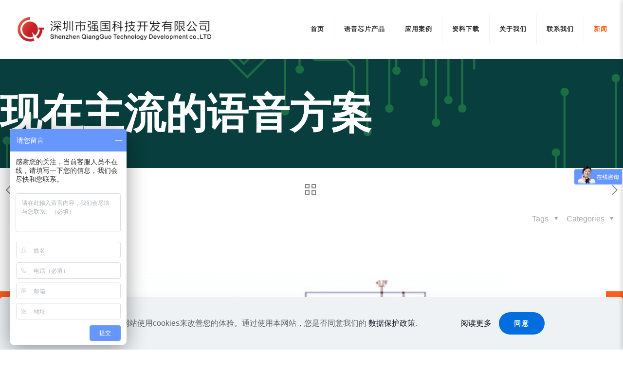

--- FILE ---
content_type: text/html; charset=UTF-8
request_url: https://www.fbiic.com/%E7%8E%B0%E5%9C%A8%E4%B8%BB%E6%B5%81%E7%9A%84%E8%AF%AD%E9%9F%B3%E6%96%B9%E6%A1%88/
body_size: 37499
content:
<!DOCTYPE html>
<html lang="zh-Hans" class="no-js " itemscope itemtype="https://schema.org/Article" >

<head>	
<meta charset="UTF-8" />
<meta name="description" content="语音方案开发各种小电器使用语音功能和语音识别功能，真正让您满意的方案开发商。"/>
<meta name="keywords" content="语音，语音芯片，语音模块，方案开发，电子方案开发"/>
<meta property="og:image" content="https://www.fbiic.com/wp-content/uploads/2021/12/1635400200639037.png"/>
<meta property="og:url" content="https://fbiic.com/%E7%8E%B0%E5%9C%A8%E4%B8%BB%E6%B5%81%E7%9A%84%E8%AF%AD%E9%9F%B3%E6%96%B9%E6%A1%88/"/>
<meta property="og:type" content="article"/>
<meta property="og:title" content="现在主流的语音方案"/>
<meta property="og:description" content="因为这样的芯片必须要量大才便宜，因为量小了，分摊下来，成本其实也不低;语音存储的时间短，播放的音质差，并且不可重复的更换语音。因为它内部实现的方法是将语音文件压缩成WAV的文件，直接存储在芯片内部，这样就会导致语音被压缩的非常的厉害"/>
<link rel="alternate" hreflang="zh-CN" href="https://fbiic.com/%E7%8E%B0%E5%9C%A8%E4%B8%BB%E6%B5%81%E7%9A%84%E8%AF%AD%E9%9F%B3%E6%96%B9%E6%A1%88/"/>
<script>
var _hmt = _hmt || [];
(function() {
  var hm = document.createElement("script");
  hm.src = "https://hm.baidu.com/hm.js?f3016c411adc9565a85b68c537a71102";
  var s = document.getElementsByTagName("script")[0]; 
  s.parentNode.insertBefore(hm, s);
})();
</script><title>现在主流的语音方案 &#8211; 强国科技-语音芯片解决方案</title>
<meta name='robots' content='max-image-preview:large' />
<meta name="format-detection" content="telephone=no">
<meta name="viewport" content="width=device-width, initial-scale=1, maximum-scale=1" />
<link rel='dns-prefetch' href='//www.fbiic.com' />
<link rel="alternate" type="application/rss+xml" title="强国科技-语音芯片解决方案 &raquo; Feed" href="https://www.fbiic.com/feed/" />
<link rel="alternate" type="application/rss+xml" title="强国科技-语音芯片解决方案 &raquo; 评论 Feed" href="https://www.fbiic.com/comments/feed/" />
<link rel="alternate" type="application/rss+xml" title="强国科技-语音芯片解决方案 &raquo; 现在主流的语音方案 评论 Feed" href="https://www.fbiic.com/%e7%8e%b0%e5%9c%a8%e4%b8%bb%e6%b5%81%e7%9a%84%e8%af%ad%e9%9f%b3%e6%96%b9%e6%a1%88/feed/" />
<link rel="alternate" title="oEmbed (JSON)" type="application/json+oembed" href="https://www.fbiic.com/wp-json/oembed/1.0/embed?url=https%3A%2F%2Fwww.fbiic.com%2F%25e7%258e%25b0%25e5%259c%25a8%25e4%25b8%25bb%25e6%25b5%2581%25e7%259a%2584%25e8%25af%25ad%25e9%259f%25b3%25e6%2596%25b9%25e6%25a1%2588%2F" />
<link rel="alternate" title="oEmbed (XML)" type="text/xml+oembed" href="https://www.fbiic.com/wp-json/oembed/1.0/embed?url=https%3A%2F%2Fwww.fbiic.com%2F%25e7%258e%25b0%25e5%259c%25a8%25e4%25b8%25bb%25e6%25b5%2581%25e7%259a%2584%25e8%25af%25ad%25e9%259f%25b3%25e6%2596%25b9%25e6%25a1%2588%2F&#038;format=xml" />
<style id='wp-img-auto-sizes-contain-inline-css' type='text/css'>
img:is([sizes=auto i],[sizes^="auto," i]){contain-intrinsic-size:3000px 1500px}
/*# sourceURL=wp-img-auto-sizes-contain-inline-css */
</style>
<style id='wp-emoji-styles-inline-css' type='text/css'>

	img.wp-smiley, img.emoji {
		display: inline !important;
		border: none !important;
		box-shadow: none !important;
		height: 1em !important;
		width: 1em !important;
		margin: 0 0.07em !important;
		vertical-align: -0.1em !important;
		background: none !important;
		padding: 0 !important;
	}
/*# sourceURL=wp-emoji-styles-inline-css */
</style>
<link rel='stylesheet' id='wp-block-library-css' href='https://www.fbiic.com/wp-includes/css/dist/block-library/style.min.css?ver=6.9' type='text/css' media='all' />
<style id='wp-block-image-inline-css' type='text/css'>
.wp-block-image>a,.wp-block-image>figure>a{display:inline-block}.wp-block-image img{box-sizing:border-box;height:auto;max-width:100%;vertical-align:bottom}@media not (prefers-reduced-motion){.wp-block-image img.hide{visibility:hidden}.wp-block-image img.show{animation:show-content-image .4s}}.wp-block-image[style*=border-radius] img,.wp-block-image[style*=border-radius]>a{border-radius:inherit}.wp-block-image.has-custom-border img{box-sizing:border-box}.wp-block-image.aligncenter{text-align:center}.wp-block-image.alignfull>a,.wp-block-image.alignwide>a{width:100%}.wp-block-image.alignfull img,.wp-block-image.alignwide img{height:auto;width:100%}.wp-block-image .aligncenter,.wp-block-image .alignleft,.wp-block-image .alignright,.wp-block-image.aligncenter,.wp-block-image.alignleft,.wp-block-image.alignright{display:table}.wp-block-image .aligncenter>figcaption,.wp-block-image .alignleft>figcaption,.wp-block-image .alignright>figcaption,.wp-block-image.aligncenter>figcaption,.wp-block-image.alignleft>figcaption,.wp-block-image.alignright>figcaption{caption-side:bottom;display:table-caption}.wp-block-image .alignleft{float:left;margin:.5em 1em .5em 0}.wp-block-image .alignright{float:right;margin:.5em 0 .5em 1em}.wp-block-image .aligncenter{margin-left:auto;margin-right:auto}.wp-block-image :where(figcaption){margin-bottom:1em;margin-top:.5em}.wp-block-image.is-style-circle-mask img{border-radius:9999px}@supports ((-webkit-mask-image:none) or (mask-image:none)) or (-webkit-mask-image:none){.wp-block-image.is-style-circle-mask img{border-radius:0;-webkit-mask-image:url('data:image/svg+xml;utf8,<svg viewBox="0 0 100 100" xmlns="http://www.w3.org/2000/svg"><circle cx="50" cy="50" r="50"/></svg>');mask-image:url('data:image/svg+xml;utf8,<svg viewBox="0 0 100 100" xmlns="http://www.w3.org/2000/svg"><circle cx="50" cy="50" r="50"/></svg>');mask-mode:alpha;-webkit-mask-position:center;mask-position:center;-webkit-mask-repeat:no-repeat;mask-repeat:no-repeat;-webkit-mask-size:contain;mask-size:contain}}:root :where(.wp-block-image.is-style-rounded img,.wp-block-image .is-style-rounded img){border-radius:9999px}.wp-block-image figure{margin:0}.wp-lightbox-container{display:flex;flex-direction:column;position:relative}.wp-lightbox-container img{cursor:zoom-in}.wp-lightbox-container img:hover+button{opacity:1}.wp-lightbox-container button{align-items:center;backdrop-filter:blur(16px) saturate(180%);background-color:#5a5a5a40;border:none;border-radius:4px;cursor:zoom-in;display:flex;height:20px;justify-content:center;opacity:0;padding:0;position:absolute;right:16px;text-align:center;top:16px;width:20px;z-index:100}@media not (prefers-reduced-motion){.wp-lightbox-container button{transition:opacity .2s ease}}.wp-lightbox-container button:focus-visible{outline:3px auto #5a5a5a40;outline:3px auto -webkit-focus-ring-color;outline-offset:3px}.wp-lightbox-container button:hover{cursor:pointer;opacity:1}.wp-lightbox-container button:focus{opacity:1}.wp-lightbox-container button:focus,.wp-lightbox-container button:hover,.wp-lightbox-container button:not(:hover):not(:active):not(.has-background){background-color:#5a5a5a40;border:none}.wp-lightbox-overlay{box-sizing:border-box;cursor:zoom-out;height:100vh;left:0;overflow:hidden;position:fixed;top:0;visibility:hidden;width:100%;z-index:100000}.wp-lightbox-overlay .close-button{align-items:center;cursor:pointer;display:flex;justify-content:center;min-height:40px;min-width:40px;padding:0;position:absolute;right:calc(env(safe-area-inset-right) + 16px);top:calc(env(safe-area-inset-top) + 16px);z-index:5000000}.wp-lightbox-overlay .close-button:focus,.wp-lightbox-overlay .close-button:hover,.wp-lightbox-overlay .close-button:not(:hover):not(:active):not(.has-background){background:none;border:none}.wp-lightbox-overlay .lightbox-image-container{height:var(--wp--lightbox-container-height);left:50%;overflow:hidden;position:absolute;top:50%;transform:translate(-50%,-50%);transform-origin:top left;width:var(--wp--lightbox-container-width);z-index:9999999999}.wp-lightbox-overlay .wp-block-image{align-items:center;box-sizing:border-box;display:flex;height:100%;justify-content:center;margin:0;position:relative;transform-origin:0 0;width:100%;z-index:3000000}.wp-lightbox-overlay .wp-block-image img{height:var(--wp--lightbox-image-height);min-height:var(--wp--lightbox-image-height);min-width:var(--wp--lightbox-image-width);width:var(--wp--lightbox-image-width)}.wp-lightbox-overlay .wp-block-image figcaption{display:none}.wp-lightbox-overlay button{background:none;border:none}.wp-lightbox-overlay .scrim{background-color:#fff;height:100%;opacity:.9;position:absolute;width:100%;z-index:2000000}.wp-lightbox-overlay.active{visibility:visible}@media not (prefers-reduced-motion){.wp-lightbox-overlay.active{animation:turn-on-visibility .25s both}.wp-lightbox-overlay.active img{animation:turn-on-visibility .35s both}.wp-lightbox-overlay.show-closing-animation:not(.active){animation:turn-off-visibility .35s both}.wp-lightbox-overlay.show-closing-animation:not(.active) img{animation:turn-off-visibility .25s both}.wp-lightbox-overlay.zoom.active{animation:none;opacity:1;visibility:visible}.wp-lightbox-overlay.zoom.active .lightbox-image-container{animation:lightbox-zoom-in .4s}.wp-lightbox-overlay.zoom.active .lightbox-image-container img{animation:none}.wp-lightbox-overlay.zoom.active .scrim{animation:turn-on-visibility .4s forwards}.wp-lightbox-overlay.zoom.show-closing-animation:not(.active){animation:none}.wp-lightbox-overlay.zoom.show-closing-animation:not(.active) .lightbox-image-container{animation:lightbox-zoom-out .4s}.wp-lightbox-overlay.zoom.show-closing-animation:not(.active) .lightbox-image-container img{animation:none}.wp-lightbox-overlay.zoom.show-closing-animation:not(.active) .scrim{animation:turn-off-visibility .4s forwards}}@keyframes show-content-image{0%{visibility:hidden}99%{visibility:hidden}to{visibility:visible}}@keyframes turn-on-visibility{0%{opacity:0}to{opacity:1}}@keyframes turn-off-visibility{0%{opacity:1;visibility:visible}99%{opacity:0;visibility:visible}to{opacity:0;visibility:hidden}}@keyframes lightbox-zoom-in{0%{transform:translate(calc((-100vw + var(--wp--lightbox-scrollbar-width))/2 + var(--wp--lightbox-initial-left-position)),calc(-50vh + var(--wp--lightbox-initial-top-position))) scale(var(--wp--lightbox-scale))}to{transform:translate(-50%,-50%) scale(1)}}@keyframes lightbox-zoom-out{0%{transform:translate(-50%,-50%) scale(1);visibility:visible}99%{visibility:visible}to{transform:translate(calc((-100vw + var(--wp--lightbox-scrollbar-width))/2 + var(--wp--lightbox-initial-left-position)),calc(-50vh + var(--wp--lightbox-initial-top-position))) scale(var(--wp--lightbox-scale));visibility:hidden}}
/*# sourceURL=https://www.fbiic.com/wp-includes/blocks/image/style.min.css */
</style>
<link rel='stylesheet' id='wc-blocks-style-css' href='https://www.fbiic.com/wp-content/plugins/woocommerce/assets/client/blocks/wc-blocks.css?ver=wc-8.9.4' type='text/css' media='all' />
<style id='global-styles-inline-css' type='text/css'>
:root{--wp--preset--aspect-ratio--square: 1;--wp--preset--aspect-ratio--4-3: 4/3;--wp--preset--aspect-ratio--3-4: 3/4;--wp--preset--aspect-ratio--3-2: 3/2;--wp--preset--aspect-ratio--2-3: 2/3;--wp--preset--aspect-ratio--16-9: 16/9;--wp--preset--aspect-ratio--9-16: 9/16;--wp--preset--color--black: #000000;--wp--preset--color--cyan-bluish-gray: #abb8c3;--wp--preset--color--white: #ffffff;--wp--preset--color--pale-pink: #f78da7;--wp--preset--color--vivid-red: #cf2e2e;--wp--preset--color--luminous-vivid-orange: #ff6900;--wp--preset--color--luminous-vivid-amber: #fcb900;--wp--preset--color--light-green-cyan: #7bdcb5;--wp--preset--color--vivid-green-cyan: #00d084;--wp--preset--color--pale-cyan-blue: #8ed1fc;--wp--preset--color--vivid-cyan-blue: #0693e3;--wp--preset--color--vivid-purple: #9b51e0;--wp--preset--gradient--vivid-cyan-blue-to-vivid-purple: linear-gradient(135deg,rgb(6,147,227) 0%,rgb(155,81,224) 100%);--wp--preset--gradient--light-green-cyan-to-vivid-green-cyan: linear-gradient(135deg,rgb(122,220,180) 0%,rgb(0,208,130) 100%);--wp--preset--gradient--luminous-vivid-amber-to-luminous-vivid-orange: linear-gradient(135deg,rgb(252,185,0) 0%,rgb(255,105,0) 100%);--wp--preset--gradient--luminous-vivid-orange-to-vivid-red: linear-gradient(135deg,rgb(255,105,0) 0%,rgb(207,46,46) 100%);--wp--preset--gradient--very-light-gray-to-cyan-bluish-gray: linear-gradient(135deg,rgb(238,238,238) 0%,rgb(169,184,195) 100%);--wp--preset--gradient--cool-to-warm-spectrum: linear-gradient(135deg,rgb(74,234,220) 0%,rgb(151,120,209) 20%,rgb(207,42,186) 40%,rgb(238,44,130) 60%,rgb(251,105,98) 80%,rgb(254,248,76) 100%);--wp--preset--gradient--blush-light-purple: linear-gradient(135deg,rgb(255,206,236) 0%,rgb(152,150,240) 100%);--wp--preset--gradient--blush-bordeaux: linear-gradient(135deg,rgb(254,205,165) 0%,rgb(254,45,45) 50%,rgb(107,0,62) 100%);--wp--preset--gradient--luminous-dusk: linear-gradient(135deg,rgb(255,203,112) 0%,rgb(199,81,192) 50%,rgb(65,88,208) 100%);--wp--preset--gradient--pale-ocean: linear-gradient(135deg,rgb(255,245,203) 0%,rgb(182,227,212) 50%,rgb(51,167,181) 100%);--wp--preset--gradient--electric-grass: linear-gradient(135deg,rgb(202,248,128) 0%,rgb(113,206,126) 100%);--wp--preset--gradient--midnight: linear-gradient(135deg,rgb(2,3,129) 0%,rgb(40,116,252) 100%);--wp--preset--font-size--small: 13px;--wp--preset--font-size--medium: 20px;--wp--preset--font-size--large: 36px;--wp--preset--font-size--x-large: 42px;--wp--preset--spacing--20: 0.44rem;--wp--preset--spacing--30: 0.67rem;--wp--preset--spacing--40: 1rem;--wp--preset--spacing--50: 1.5rem;--wp--preset--spacing--60: 2.25rem;--wp--preset--spacing--70: 3.38rem;--wp--preset--spacing--80: 5.06rem;--wp--preset--shadow--natural: 6px 6px 9px rgba(0, 0, 0, 0.2);--wp--preset--shadow--deep: 12px 12px 50px rgba(0, 0, 0, 0.4);--wp--preset--shadow--sharp: 6px 6px 0px rgba(0, 0, 0, 0.2);--wp--preset--shadow--outlined: 6px 6px 0px -3px rgb(255, 255, 255), 6px 6px rgb(0, 0, 0);--wp--preset--shadow--crisp: 6px 6px 0px rgb(0, 0, 0);}:where(.is-layout-flex){gap: 0.5em;}:where(.is-layout-grid){gap: 0.5em;}body .is-layout-flex{display: flex;}.is-layout-flex{flex-wrap: wrap;align-items: center;}.is-layout-flex > :is(*, div){margin: 0;}body .is-layout-grid{display: grid;}.is-layout-grid > :is(*, div){margin: 0;}:where(.wp-block-columns.is-layout-flex){gap: 2em;}:where(.wp-block-columns.is-layout-grid){gap: 2em;}:where(.wp-block-post-template.is-layout-flex){gap: 1.25em;}:where(.wp-block-post-template.is-layout-grid){gap: 1.25em;}.has-black-color{color: var(--wp--preset--color--black) !important;}.has-cyan-bluish-gray-color{color: var(--wp--preset--color--cyan-bluish-gray) !important;}.has-white-color{color: var(--wp--preset--color--white) !important;}.has-pale-pink-color{color: var(--wp--preset--color--pale-pink) !important;}.has-vivid-red-color{color: var(--wp--preset--color--vivid-red) !important;}.has-luminous-vivid-orange-color{color: var(--wp--preset--color--luminous-vivid-orange) !important;}.has-luminous-vivid-amber-color{color: var(--wp--preset--color--luminous-vivid-amber) !important;}.has-light-green-cyan-color{color: var(--wp--preset--color--light-green-cyan) !important;}.has-vivid-green-cyan-color{color: var(--wp--preset--color--vivid-green-cyan) !important;}.has-pale-cyan-blue-color{color: var(--wp--preset--color--pale-cyan-blue) !important;}.has-vivid-cyan-blue-color{color: var(--wp--preset--color--vivid-cyan-blue) !important;}.has-vivid-purple-color{color: var(--wp--preset--color--vivid-purple) !important;}.has-black-background-color{background-color: var(--wp--preset--color--black) !important;}.has-cyan-bluish-gray-background-color{background-color: var(--wp--preset--color--cyan-bluish-gray) !important;}.has-white-background-color{background-color: var(--wp--preset--color--white) !important;}.has-pale-pink-background-color{background-color: var(--wp--preset--color--pale-pink) !important;}.has-vivid-red-background-color{background-color: var(--wp--preset--color--vivid-red) !important;}.has-luminous-vivid-orange-background-color{background-color: var(--wp--preset--color--luminous-vivid-orange) !important;}.has-luminous-vivid-amber-background-color{background-color: var(--wp--preset--color--luminous-vivid-amber) !important;}.has-light-green-cyan-background-color{background-color: var(--wp--preset--color--light-green-cyan) !important;}.has-vivid-green-cyan-background-color{background-color: var(--wp--preset--color--vivid-green-cyan) !important;}.has-pale-cyan-blue-background-color{background-color: var(--wp--preset--color--pale-cyan-blue) !important;}.has-vivid-cyan-blue-background-color{background-color: var(--wp--preset--color--vivid-cyan-blue) !important;}.has-vivid-purple-background-color{background-color: var(--wp--preset--color--vivid-purple) !important;}.has-black-border-color{border-color: var(--wp--preset--color--black) !important;}.has-cyan-bluish-gray-border-color{border-color: var(--wp--preset--color--cyan-bluish-gray) !important;}.has-white-border-color{border-color: var(--wp--preset--color--white) !important;}.has-pale-pink-border-color{border-color: var(--wp--preset--color--pale-pink) !important;}.has-vivid-red-border-color{border-color: var(--wp--preset--color--vivid-red) !important;}.has-luminous-vivid-orange-border-color{border-color: var(--wp--preset--color--luminous-vivid-orange) !important;}.has-luminous-vivid-amber-border-color{border-color: var(--wp--preset--color--luminous-vivid-amber) !important;}.has-light-green-cyan-border-color{border-color: var(--wp--preset--color--light-green-cyan) !important;}.has-vivid-green-cyan-border-color{border-color: var(--wp--preset--color--vivid-green-cyan) !important;}.has-pale-cyan-blue-border-color{border-color: var(--wp--preset--color--pale-cyan-blue) !important;}.has-vivid-cyan-blue-border-color{border-color: var(--wp--preset--color--vivid-cyan-blue) !important;}.has-vivid-purple-border-color{border-color: var(--wp--preset--color--vivid-purple) !important;}.has-vivid-cyan-blue-to-vivid-purple-gradient-background{background: var(--wp--preset--gradient--vivid-cyan-blue-to-vivid-purple) !important;}.has-light-green-cyan-to-vivid-green-cyan-gradient-background{background: var(--wp--preset--gradient--light-green-cyan-to-vivid-green-cyan) !important;}.has-luminous-vivid-amber-to-luminous-vivid-orange-gradient-background{background: var(--wp--preset--gradient--luminous-vivid-amber-to-luminous-vivid-orange) !important;}.has-luminous-vivid-orange-to-vivid-red-gradient-background{background: var(--wp--preset--gradient--luminous-vivid-orange-to-vivid-red) !important;}.has-very-light-gray-to-cyan-bluish-gray-gradient-background{background: var(--wp--preset--gradient--very-light-gray-to-cyan-bluish-gray) !important;}.has-cool-to-warm-spectrum-gradient-background{background: var(--wp--preset--gradient--cool-to-warm-spectrum) !important;}.has-blush-light-purple-gradient-background{background: var(--wp--preset--gradient--blush-light-purple) !important;}.has-blush-bordeaux-gradient-background{background: var(--wp--preset--gradient--blush-bordeaux) !important;}.has-luminous-dusk-gradient-background{background: var(--wp--preset--gradient--luminous-dusk) !important;}.has-pale-ocean-gradient-background{background: var(--wp--preset--gradient--pale-ocean) !important;}.has-electric-grass-gradient-background{background: var(--wp--preset--gradient--electric-grass) !important;}.has-midnight-gradient-background{background: var(--wp--preset--gradient--midnight) !important;}.has-small-font-size{font-size: var(--wp--preset--font-size--small) !important;}.has-medium-font-size{font-size: var(--wp--preset--font-size--medium) !important;}.has-large-font-size{font-size: var(--wp--preset--font-size--large) !important;}.has-x-large-font-size{font-size: var(--wp--preset--font-size--x-large) !important;}
/*# sourceURL=global-styles-inline-css */
</style>

<style id='classic-theme-styles-inline-css' type='text/css'>
/*! This file is auto-generated */
.wp-block-button__link{color:#fff;background-color:#32373c;border-radius:9999px;box-shadow:none;text-decoration:none;padding:calc(.667em + 2px) calc(1.333em + 2px);font-size:1.125em}.wp-block-file__button{background:#32373c;color:#fff;text-decoration:none}
/*# sourceURL=/wp-includes/css/classic-themes.min.css */
</style>
<link rel='stylesheet' id='contact-form-7-css' href='https://www.fbiic.com/wp-content/plugins/contact-form-7/includes/css/styles.css?ver=5.9.5' type='text/css' media='all' />
<link rel='stylesheet' id='wpdm-font-awesome-css' href='https://www.fbiic.com/wp-content/plugins/download-manager/assets/fontawesome/css/all.min.css?ver=6.9' type='text/css' media='all' />
<link rel='stylesheet' id='wpdm-frontend-css-css' href='https://www.fbiic.com/wp-content/plugins/download-manager/assets/bootstrap/css/bootstrap.min.css?ver=6.9' type='text/css' media='all' />
<link rel='stylesheet' id='wpdm-front-css' href='https://www.fbiic.com/wp-content/plugins/download-manager/assets/css/front.css?ver=6.9' type='text/css' media='all' />
<link rel='stylesheet' id='woocommerce-layout-css' href='https://www.fbiic.com/wp-content/plugins/woocommerce/assets/css/woocommerce-layout.css?ver=8.9.4' type='text/css' media='all' />
<link rel='stylesheet' id='woocommerce-smallscreen-css' href='https://www.fbiic.com/wp-content/plugins/woocommerce/assets/css/woocommerce-smallscreen.css?ver=8.9.4' type='text/css' media='only screen and (max-width: 768px)' />
<link rel='stylesheet' id='woocommerce-general-css' href='https://www.fbiic.com/wp-content/plugins/woocommerce/assets/css/woocommerce.css?ver=8.9.4' type='text/css' media='all' />
<style id='woocommerce-inline-inline-css' type='text/css'>
.woocommerce form .form-row .required { visibility: visible; }
/*# sourceURL=woocommerce-inline-inline-css */
</style>
<link rel='stylesheet' id='mfn-be-css' href='https://www.fbiic.com/wp-content/themes/betheme/css/be.css?ver=26.0.2' type='text/css' media='all' />
<link rel='stylesheet' id='mfn-animations-css' href='https://www.fbiic.com/wp-content/themes/betheme/assets/animations/animations.min.css?ver=26.0.2' type='text/css' media='all' />
<link rel='stylesheet' id='mfn-font-awesome-css' href='https://www.fbiic.com/wp-content/themes/betheme/fonts/fontawesome/fontawesome.css?ver=26.0.2' type='text/css' media='all' />
<link rel='stylesheet' id='mfn-jplayer-css' href='https://www.fbiic.com/wp-content/themes/betheme/assets/jplayer/css/jplayer.blue.monday.min.css?ver=26.0.2' type='text/css' media='all' />
<link rel='stylesheet' id='mfn-responsive-css' href='https://www.fbiic.com/wp-content/themes/betheme/css/responsive.css?ver=26.0.2' type='text/css' media='all' />
<link rel='stylesheet' id='mfn-woo-css' href='https://www.fbiic.com/wp-content/themes/betheme/css/woocommerce.css?ver=26.0.2' type='text/css' media='all' />
<style id='mfn-dynamic-inline-css' type='text/css'>
#Subheader{background-image:url(https://www.fbiic.com/wp-content/uploads/2019/01/electronics-home-slider-bg.png);background-repeat:no-repeat;background-position:left top}
html{background-color:#ffffff}#Wrapper,#Content,.mfn-popup .mfn-popup-content,.mfn-off-canvas-sidebar .mfn-off-canvas-content-wrapper,.mfn-cart-holder,.mfn-header-login,#Top_bar .search_wrapper,#Top_bar .top_bar_right .mfn-live-search-box,.column_livesearch .mfn-live-search-wrapper,.column_livesearch .mfn-live-search-box{background-color:#ffffff}body:not(.template-slider) #Header{min-height:0px}body.header-below:not(.template-slider) #Header{padding-top:0px}#Subheader{padding:70px 0}#Footer .widgets_wrapper{padding:70px 0}body,button,span.date_label,.timeline_items li h3 span,input[type="submit"],input[type="reset"],input[type="button"],input[type="date"],input[type="text"],input[type="password"],input[type="tel"],input[type="email"],textarea,select,.offer_li .title h3{font-family:-apple-system,BlinkMacSystemFont,"Segoe UI",Roboto,Oxygen-Sans,Ubuntu,Cantarell,"Helvetica Neue",sans-serif}#menu > ul > li > a,a.action_button,#overlay-menu ul li a{font-family:-apple-system,BlinkMacSystemFont,"Segoe UI",Roboto,Oxygen-Sans,Ubuntu,Cantarell,"Helvetica Neue",sans-serif}#Subheader .title{font-family:-apple-system,BlinkMacSystemFont,"Segoe UI",Roboto,Oxygen-Sans,Ubuntu,Cantarell,"Helvetica Neue",sans-serif}h1,h2,h3,h4,.text-logo #logo{font-family:-apple-system,BlinkMacSystemFont,"Segoe UI",Roboto,Oxygen-Sans,Ubuntu,Cantarell,"Helvetica Neue",sans-serif}h5,h6{font-family:-apple-system,BlinkMacSystemFont,"Segoe UI",Roboto,Oxygen-Sans,Ubuntu,Cantarell,"Helvetica Neue",sans-serif}blockquote{font-family:-apple-system,BlinkMacSystemFont,"Segoe UI",Roboto,Oxygen-Sans,Ubuntu,Cantarell,"Helvetica Neue",sans-serif}.chart_box .chart .num,.counter .desc_wrapper .number-wrapper,.how_it_works .image .number,.pricing-box .plan-header .price,.quick_fact .number-wrapper,.woocommerce .product div.entry-summary .price{font-family:-apple-system,BlinkMacSystemFont,"Segoe UI",Roboto,Oxygen-Sans,Ubuntu,Cantarell,"Helvetica Neue",sans-serif}body{font-size:16px;line-height:30px;font-weight:400;letter-spacing:0px}.big{font-size:17px;line-height:31px;font-weight:400;letter-spacing:0px}#menu > ul > li > a,a.action_button,#overlay-menu ul li a{font-size:13px;font-weight:600;letter-spacing:1px}#overlay-menu ul li a{line-height:19.5px}#Subheader .title{font-size:85px;line-height:85px;font-weight:600;letter-spacing:0px}h1,.text-logo #logo{font-size:85px;line-height:85px;font-weight:600;letter-spacing:0px}h2{font-size:45px;line-height:55px;font-weight:400;letter-spacing:0px}h3,.woocommerce ul.products li.product h3,.woocommerce #customer_login h2{font-size:25px;line-height:35px;font-weight:400;letter-spacing:0px}h4,.woocommerce .woocommerce-order-details__title,.woocommerce .wc-bacs-bank-details-heading,.woocommerce .woocommerce-customer-details h2{font-size:21px;line-height:31px;font-weight:400;letter-spacing:0px}h5{font-size:15px;line-height:25px;font-weight:400;letter-spacing:0px}h6{font-size:12px;line-height:24px;font-weight:600;letter-spacing:2px}#Intro .intro-title{font-size:70px;line-height:70px;font-weight:400;letter-spacing:0px}@media only screen and (min-width:768px) and (max-width:959px){body{font-size:14px;line-height:26px;font-weight:400;letter-spacing:0px}.big{font-size:14px;line-height:26px;font-weight:400;letter-spacing:0px}#menu > ul > li > a,a.action_button,#overlay-menu ul li a{font-size:13px;font-weight:600;letter-spacing:1px}#overlay-menu ul li a{line-height:19.5px}#Subheader .title{font-size:72px;line-height:72px;font-weight:600;letter-spacing:0px}h1,.text-logo #logo{font-size:72px;line-height:72px;font-weight:600;letter-spacing:0px}h2{font-size:38px;line-height:47px;font-weight:400;letter-spacing:0px}h3,.woocommerce ul.products li.product h3,.woocommerce #customer_login h2{font-size:21px;line-height:30px;font-weight:400;letter-spacing:0px}h4,.woocommerce .woocommerce-order-details__title,.woocommerce .wc-bacs-bank-details-heading,.woocommerce .woocommerce-customer-details h2{font-size:18px;line-height:26px;font-weight:400;letter-spacing:0px}h5{font-size:13px;line-height:21px;font-weight:400;letter-spacing:0px}h6{font-size:13px;line-height:20px;font-weight:600;letter-spacing:2px}#Intro .intro-title{font-size:60px;line-height:60px;font-weight:400;letter-spacing:0px}blockquote{font-size:15px}.chart_box .chart .num{font-size:45px;line-height:45px}.counter .desc_wrapper .number-wrapper{font-size:45px;line-height:45px}.counter .desc_wrapper .title{font-size:14px;line-height:18px}.faq .question .title{font-size:14px}.fancy_heading .title{font-size:38px;line-height:38px}.offer .offer_li .desc_wrapper .title h3{font-size:32px;line-height:32px}.offer_thumb_ul li.offer_thumb_li .desc_wrapper .title h3{font-size:32px;line-height:32px}.pricing-box .plan-header h2{font-size:27px;line-height:27px}.pricing-box .plan-header .price > span{font-size:40px;line-height:40px}.pricing-box .plan-header .price sup.currency{font-size:18px;line-height:18px}.pricing-box .plan-header .price sup.period{font-size:14px;line-height:14px}.quick_fact .number{font-size:80px;line-height:80px}.trailer_box .desc h2{font-size:27px;line-height:27px}.widget > h3{font-size:17px;line-height:20px}}@media only screen and (min-width:480px) and (max-width:767px){body{font-size:13px;line-height:23px;font-weight:400;letter-spacing:0px}.big{font-size:13px;line-height:23px;font-weight:400;letter-spacing:0px}#menu > ul > li > a,a.action_button,#overlay-menu ul li a{font-size:13px;font-weight:600;letter-spacing:1px}#overlay-menu ul li a{line-height:19.5px}#Subheader .title{font-size:64px;line-height:64px;font-weight:600;letter-spacing:0px}h1,.text-logo #logo{font-size:64px;line-height:64px;font-weight:600;letter-spacing:0px}h2{font-size:34px;line-height:41px;font-weight:400;letter-spacing:0px}h3,.woocommerce ul.products li.product h3,.woocommerce #customer_login h2{font-size:19px;line-height:26px;font-weight:400;letter-spacing:0px}h4,.woocommerce .woocommerce-order-details__title,.woocommerce .wc-bacs-bank-details-heading,.woocommerce .woocommerce-customer-details h2{font-size:16px;line-height:23px;font-weight:400;letter-spacing:0px}h5{font-size:13px;line-height:19px;font-weight:400;letter-spacing:0px}h6{font-size:13px;line-height:19px;font-weight:600;letter-spacing:2px}#Intro .intro-title{font-size:53px;line-height:53px;font-weight:400;letter-spacing:0px}blockquote{font-size:14px}.chart_box .chart .num{font-size:40px;line-height:40px}.counter .desc_wrapper .number-wrapper{font-size:40px;line-height:40px}.counter .desc_wrapper .title{font-size:13px;line-height:16px}.faq .question .title{font-size:13px}.fancy_heading .title{font-size:34px;line-height:34px}.offer .offer_li .desc_wrapper .title h3{font-size:28px;line-height:28px}.offer_thumb_ul li.offer_thumb_li .desc_wrapper .title h3{font-size:28px;line-height:28px}.pricing-box .plan-header h2{font-size:24px;line-height:24px}.pricing-box .plan-header .price > span{font-size:34px;line-height:34px}.pricing-box .plan-header .price sup.currency{font-size:16px;line-height:16px}.pricing-box .plan-header .price sup.period{font-size:13px;line-height:13px}.quick_fact .number{font-size:70px;line-height:70px}.trailer_box .desc h2{font-size:24px;line-height:24px}.widget > h3{font-size:16px;line-height:19px}}@media only screen and (max-width:479px){body{font-size:13px;line-height:19px;font-weight:400;letter-spacing:0px}.big{font-size:13px;line-height:19px;font-weight:400;letter-spacing:0px}#menu > ul > li > a,a.action_button,#overlay-menu ul li a{font-size:13px;font-weight:600;letter-spacing:1px}#overlay-menu ul li a{line-height:19.5px}#Subheader .title{font-size:51px;line-height:51px;font-weight:600;letter-spacing:0px}h1,.text-logo #logo{font-size:51px;line-height:51px;font-weight:600;letter-spacing:0px}h2{font-size:27px;line-height:33px;font-weight:400;letter-spacing:0px}h3,.woocommerce ul.products li.product h3,.woocommerce #customer_login h2{font-size:15px;line-height:21px;font-weight:400;letter-spacing:0px}h4,.woocommerce .woocommerce-order-details__title,.woocommerce .wc-bacs-bank-details-heading,.woocommerce .woocommerce-customer-details h2{font-size:13px;line-height:19px;font-weight:400;letter-spacing:0px}h5{font-size:13px;line-height:19px;font-weight:400;letter-spacing:0px}h6{font-size:13px;line-height:19px;font-weight:600;letter-spacing:1px}#Intro .intro-title{font-size:42px;line-height:42px;font-weight:400;letter-spacing:0px}blockquote{font-size:13px}.chart_box .chart .num{font-size:35px;line-height:35px}.counter .desc_wrapper .number-wrapper{font-size:35px;line-height:35px}.counter .desc_wrapper .title{font-size:13px;line-height:26px}.faq .question .title{font-size:13px}.fancy_heading .title{font-size:30px;line-height:30px}.offer .offer_li .desc_wrapper .title h3{font-size:26px;line-height:26px}.offer_thumb_ul li.offer_thumb_li .desc_wrapper .title h3{font-size:26px;line-height:26px}.pricing-box .plan-header h2{font-size:21px;line-height:21px}.pricing-box .plan-header .price > span{font-size:32px;line-height:32px}.pricing-box .plan-header .price sup.currency{font-size:14px;line-height:14px}.pricing-box .plan-header .price sup.period{font-size:13px;line-height:13px}.quick_fact .number{font-size:60px;line-height:60px}.trailer_box .desc h2{font-size:21px;line-height:21px}.widget > h3{font-size:15px;line-height:18px}}.with_aside .sidebar.columns{width:23%}.with_aside .sections_group{width:77%}.aside_both .sidebar.columns{width:18%}.aside_both .sidebar.sidebar-1{margin-left:-82%}.aside_both .sections_group{width:64%;margin-left:18%}@media only screen and (min-width:1240px){#Wrapper,.with_aside .content_wrapper{max-width:1410px}.section_wrapper,.container{max-width:1390px}.layout-boxed.header-boxed #Top_bar.is-sticky{max-width:1410px}}@media only screen and (max-width:767px){.section_wrapper,.container,.four.columns .widget-area{max-width:550px !important}}.button-default .button,.button-flat .button,.button-round .button{background-color:#f7f7f7;color:#747474}.button-stroke .button{border-color:#f7f7f7;color:#747474}.button-stroke .button:hover{background-color:#f7f7f7;color:#fff}.button-default .button_theme,.button-default button,.button-default input[type="button"],.button-default input[type="reset"],.button-default input[type="submit"],.button-flat .button_theme,.button-flat button,.button-flat input[type="button"],.button-flat input[type="reset"],.button-flat input[type="submit"],.button-round .button_theme,.button-round button,.button-round input[type="button"],.button-round input[type="reset"],.button-round input[type="submit"],.woocommerce #respond input#submit,.woocommerce a.button:not(.default),.woocommerce button.button,.woocommerce input.button,.woocommerce #respond input#submit:hover,.woocommerce a.button:hover,.woocommerce button.button:hover,.woocommerce input.button:hover{color:#ffffff}.button-stroke .button_theme:hover,.button-stroke button:hover,.button-stroke input[type="submit"]:hover,.button-stroke input[type="reset"]:hover,.button-stroke input[type="button"]:hover,.button-stroke .woocommerce #respond input#submit:hover,.button-stroke .woocommerce a.button:not(.default):hover,.button-stroke .woocommerce button.button:hover,.button-stroke.woocommerce input.button:hover{color:#ffffff !important}.button-stroke .button_theme:hover .button_icon i{color:#ffffff !important}.button-default .single_add_to_cart_button,.button-flat .single_add_to_cart_button,.button-round .single_add_to_cart_button,.button-default .woocommerce .button:disabled,.button-flat .woocommerce .button:disabled,.button-round .woocommerce .button:disabled,.button-default .woocommerce .button.alt .button-flat .woocommerce .button.alt,.button-round .woocommerce .button.alt{color:#ffffff!important}.action_button,.action_button:hover{background-color:#f7f7f7;color:#747474}.button-stroke a.action_button{border-color:#f7f7f7}.button-stroke a.action_button:hover{background-color:#f7f7f7!important}.footer_button{color:#65666C!important;background-color:transparent;box-shadow:none!important}.footer_button:after{display:none!important}.button-custom .button,.button-custom .action_button,.button-custom .footer_button,.button-custom button,.button-custom button.button,.button-custom input[type="button"],.button-custom input[type="reset"],.button-custom input[type="submit"],.button-custom .woocommerce #respond input#submit,.button-custom .woocommerce a.button,.button-custom .woocommerce button.button,.button-custom .woocommerce input.button{font-family:;font-size:14px;line-height:14px;font-weight:700;letter-spacing:2px;padding:15px 30px 15px 30px;border-width:0px;border-radius:30px}.button-custom .button{color:#000000;background-color:#dbdddf;border-color:transparent}.button-custom .button:hover{color:#000000;background-color:#d3d3d3;border-color:transparent}.button-custom .button_theme,.button-custom button,.button-custom input[type="button"],.button-custom input[type="reset"],.button-custom input[type="submit"],.button-custom .woocommerce #respond input#submit,.button-custom .woocommerce a.button:not(.default),.button-custom .woocommerce button.button,.button-custom .woocommerce input.button{color:#ffffff;background-color:#ff5f1e;border-color:transparent}.button-custom .button_theme:hover,.button-custom button:hover,.button-custom input[type="button"]:hover,.button-custom input[type="reset"]:hover,.button-custom input[type="submit"]:hover,.button-custom .woocommerce #respond input#submit:hover,.button-custom .woocommerce a.button:not(.default):hover,.button-custom .woocommerce button.button:hover,.button-custom .woocommerce input.button:hover{color:#ffffff;background-color:#f65312;border-color:transparent}.button-custom .action_button{color:#ffffff;background-color:#282828;border-color:transparent}.button-custom .action_button:hover{color:#ffffff;background-color:#333333;border-color:transparent}.button-custom .single_add_to_cart_button,.button-custom .woocommerce .button:disabled,.button-custom .woocommerce .button.alt{line-height:14px!important;padding:15px 30px 15px 30px!important;color:#ffffff!important;background-color:#ff5f1e!important}.button-custom .single_add_to_cart_button:hover,.button-custom .woocommerce .button:disabled:hover,.button-custom .woocommerce .button.alt:hover{color:#ffffff!important;background-color:#f65312!important}#Top_bar #logo,.header-fixed #Top_bar #logo,.header-plain #Top_bar #logo,.header-transparent #Top_bar #logo{height:60px;line-height:60px;padding:30px 0}.logo-overflow #Top_bar:not(.is-sticky) .logo{height:120px}#Top_bar .menu > li > a{padding:30px 0}.menu-highlight:not(.header-creative) #Top_bar .menu > li > a{margin:35px 0}.header-plain:not(.menu-highlight) #Top_bar .menu > li > a span:not(.description){line-height:120px}.header-fixed #Top_bar .menu > li > a{padding:45px 0}@media only screen and (max-width:767px){.mobile-header-mini #Top_bar #logo{height:50px!important;line-height:50px!important;margin:5px 0}}.image_frame,.wp-caption{border-width:0px}.alert{border-radius:0px}#Top_bar .top_bar_right .top-bar-right-input input{width:200px}.mfn-live-search-box .mfn-live-search-list{max-height:300px}input[type="date"],input[type="email"],input[type="number"],input[type="password"],input[type="search"],input[type="tel"],input[type="text"],input[type="url"],select,textarea,.woocommerce .quantity input.qty{border-width:1px}.select2-container--default .select2-selection--single,.select2-dropdown,.select2-container--default.select2-container--open .select2-selection--single{border-width:1px}input[type="date"],input[type="email"],input[type="number"],input[type="password"],input[type="search"],input[type="tel"],input[type="text"],input[type="url"],select,textarea,.woocommerce .quantity input.qty{border-radius:15px}.select2-container--default .select2-selection--single,.select2-dropdown,.select2-container--default.select2-container--open .select2-selection--single{border-radius:15px}#Side_slide{right:-250px;width:250px}#Side_slide.left{left:-250px}.blog-teaser li .desc-wrapper .desc{background-position-y:-1px}@media only screen and ( max-width:767px ){}@media only screen and (min-width:1240px){body:not(.header-simple) #Top_bar #menu{display:block!important}.tr-menu #Top_bar #menu{background:none!important}#Top_bar .menu > li > ul.mfn-megamenu > li{float:left}#Top_bar .menu > li > ul.mfn-megamenu > li.mfn-megamenu-cols-1{width:100%}#Top_bar .menu > li > ul.mfn-megamenu > li.mfn-megamenu-cols-2{width:50%}#Top_bar .menu > li > ul.mfn-megamenu > li.mfn-megamenu-cols-3{width:33.33%}#Top_bar .menu > li > ul.mfn-megamenu > li.mfn-megamenu-cols-4{width:25%}#Top_bar .menu > li > ul.mfn-megamenu > li.mfn-megamenu-cols-5{width:20%}#Top_bar .menu > li > ul.mfn-megamenu > li.mfn-megamenu-cols-6{width:16.66%}#Top_bar .menu > li > ul.mfn-megamenu > li > ul{display:block!important;position:inherit;left:auto;top:auto;border-width:0 1px 0 0}#Top_bar .menu > li > ul.mfn-megamenu > li:last-child > ul{border:0}#Top_bar .menu > li > ul.mfn-megamenu > li > ul li{width:auto}#Top_bar .menu > li > ul.mfn-megamenu a.mfn-megamenu-title{text-transform:uppercase;font-weight:400;background:none}#Top_bar .menu > li > ul.mfn-megamenu a .menu-arrow{display:none}.menuo-right #Top_bar .menu > li > ul.mfn-megamenu{left:0;width:98%!important;margin:0 1%;padding:20px 0}.menuo-right #Top_bar .menu > li > ul.mfn-megamenu-bg{box-sizing:border-box}#Top_bar .menu > li > ul.mfn-megamenu-bg{padding:20px 166px 20px 20px;background-repeat:no-repeat;background-position:right bottom}.rtl #Top_bar .menu > li > ul.mfn-megamenu-bg{padding-left:166px;padding-right:20px;background-position:left bottom}#Top_bar .menu > li > ul.mfn-megamenu-bg > li{background:none}#Top_bar .menu > li > ul.mfn-megamenu-bg > li a{border:none}#Top_bar .menu > li > ul.mfn-megamenu-bg > li > ul{background:none!important;-webkit-box-shadow:0 0 0 0;-moz-box-shadow:0 0 0 0;box-shadow:0 0 0 0}.mm-vertical #Top_bar .container{position:relative}.mm-vertical #Top_bar .top_bar_left{position:static}.mm-vertical #Top_bar .menu > li ul{box-shadow:0 0 0 0 transparent!important;background-image:none}.mm-vertical #Top_bar .menu > li > ul.mfn-megamenu{padding:20px 0}.mm-vertical.header-plain #Top_bar .menu > li > ul.mfn-megamenu{width:100%!important;margin:0}.mm-vertical #Top_bar .menu > li > ul.mfn-megamenu > li{display:table-cell;float:none!important;width:10%;padding:0 15px;border-right:1px solid rgba(0,0,0,0.05)}.mm-vertical #Top_bar .menu > li > ul.mfn-megamenu > li:last-child{border-right-width:0}.mm-vertical #Top_bar .menu > li > ul.mfn-megamenu > li.hide-border{border-right-width:0}.mm-vertical #Top_bar .menu > li > ul.mfn-megamenu > li a{border-bottom-width:0;padding:9px 15px;line-height:120%}.mm-vertical #Top_bar .menu > li > ul.mfn-megamenu a.mfn-megamenu-title{font-weight:700}.rtl .mm-vertical #Top_bar .menu > li > ul.mfn-megamenu > li:first-child{border-right-width:0}.rtl .mm-vertical #Top_bar .menu > li > ul.mfn-megamenu > li:last-child{border-right-width:1px}body.header-shop #Top_bar #menu{display:flex!important}.header-shop #Top_bar.is-sticky .top_bar_row_second{display:none}.header-plain:not(.menuo-right) #Header .top_bar_left{width:auto!important}.header-stack.header-center #Top_bar #menu{display:inline-block!important}.header-simple #Top_bar #menu{display:none;height:auto;width:300px;bottom:auto;top:100%;right:1px;position:absolute;margin:0}.header-simple #Header a.responsive-menu-toggle{display:block;right:10px}.header-simple #Top_bar #menu > ul{width:100%;float:left}.header-simple #Top_bar #menu ul li{width:100%;padding-bottom:0;border-right:0;position:relative}.header-simple #Top_bar #menu ul li a{padding:0 20px;margin:0;display:block;height:auto;line-height:normal;border:none}.header-simple #Top_bar #menu ul li a:after{display:none}.header-simple #Top_bar #menu ul li a span{border:none;line-height:44px;display:inline;padding:0}.header-simple #Top_bar #menu ul li.submenu .menu-toggle{display:block;position:absolute;right:0;top:0;width:44px;height:44px;line-height:44px;font-size:30px;font-weight:300;text-align:center;cursor:pointer;color:#444;opacity:0.33}.header-simple #Top_bar #menu ul li.submenu .menu-toggle:after{content:"+"}.header-simple #Top_bar #menu ul li.hover > .menu-toggle:after{content:"-"}.header-simple #Top_bar #menu ul li.hover a{border-bottom:0}.header-simple #Top_bar #menu ul.mfn-megamenu li .menu-toggle{display:none}.header-simple #Top_bar #menu ul li ul{position:relative!important;left:0!important;top:0;padding:0;margin:0!important;width:auto!important;background-image:none}.header-simple #Top_bar #menu ul li ul li{width:100%!important;display:block;padding:0}.header-simple #Top_bar #menu ul li ul li a{padding:0 20px 0 30px}.header-simple #Top_bar #menu ul li ul li a .menu-arrow{display:none}.header-simple #Top_bar #menu ul li ul li a span{padding:0}.header-simple #Top_bar #menu ul li ul li a span:after{display:none!important}.header-simple #Top_bar .menu > li > ul.mfn-megamenu a.mfn-megamenu-title{text-transform:uppercase;font-weight:400}.header-simple #Top_bar .menu > li > ul.mfn-megamenu > li > ul{display:block!important;position:inherit;left:auto;top:auto}.header-simple #Top_bar #menu ul li ul li ul{border-left:0!important;padding:0;top:0}.header-simple #Top_bar #menu ul li ul li ul li a{padding:0 20px 0 40px}.rtl.header-simple #Top_bar #menu{left:1px;right:auto}.rtl.header-simple #Top_bar a.responsive-menu-toggle{left:10px;right:auto}.rtl.header-simple #Top_bar #menu ul li.submenu .menu-toggle{left:0;right:auto}.rtl.header-simple #Top_bar #menu ul li ul{left:auto!important;right:0!important}.rtl.header-simple #Top_bar #menu ul li ul li a{padding:0 30px 0 20px}.rtl.header-simple #Top_bar #menu ul li ul li ul li a{padding:0 40px 0 20px}.menu-highlight #Top_bar .menu > li{margin:0 2px}.menu-highlight:not(.header-creative) #Top_bar .menu > li > a{padding:0;-webkit-border-radius:5px;border-radius:5px}.menu-highlight #Top_bar .menu > li > a:after{display:none}.menu-highlight #Top_bar .menu > li > a span:not(.description){line-height:50px}.menu-highlight #Top_bar .menu > li > a span.description{display:none}.menu-highlight.header-stack #Top_bar .menu > li > a{margin:10px 0!important}.menu-highlight.header-stack #Top_bar .menu > li > a span:not(.description){line-height:40px}.menu-highlight.header-simple #Top_bar #menu ul li,.menu-highlight.header-creative #Top_bar #menu ul li{margin:0}.menu-highlight.header-simple #Top_bar #menu ul li > a,.menu-highlight.header-creative #Top_bar #menu ul li > a{-webkit-border-radius:0;border-radius:0}.menu-highlight:not(.header-fixed):not(.header-simple) #Top_bar.is-sticky .menu > li > a{margin:10px 0!important;padding:5px 0!important}.menu-highlight:not(.header-fixed):not(.header-simple) #Top_bar.is-sticky .menu > li > a span{line-height:30px!important}.header-modern.menu-highlight.menuo-right .menu_wrapper{margin-right:20px}.menu-line-below #Top_bar .menu > li > a:after{top:auto;bottom:-4px}.menu-line-below #Top_bar.is-sticky .menu > li > a:after{top:auto;bottom:-4px}.menu-line-below-80 #Top_bar:not(.is-sticky) .menu > li > a:after{height:4px;left:10%;top:50%;margin-top:20px;width:80%}.menu-line-below-80-1 #Top_bar:not(.is-sticky) .menu > li > a:after{height:1px;left:10%;top:50%;margin-top:20px;width:80%}.menu-link-color #Top_bar .menu > li > a:after{display:none!important}.menu-arrow-top #Top_bar .menu > li > a:after{background:none repeat scroll 0 0 rgba(0,0,0,0)!important;border-color:#ccc transparent transparent;border-style:solid;border-width:7px 7px 0;display:block;height:0;left:50%;margin-left:-7px;top:0!important;width:0}.menu-arrow-top #Top_bar.is-sticky .menu > li > a:after{top:0!important}.menu-arrow-bottom #Top_bar .menu > li > a:after{background:none!important;border-color:transparent transparent #ccc;border-style:solid;border-width:0 7px 7px;display:block;height:0;left:50%;margin-left:-7px;top:auto;bottom:0;width:0}.menu-arrow-bottom #Top_bar.is-sticky .menu > li > a:after{top:auto;bottom:0}.menuo-no-borders #Top_bar .menu > li > a span{border-width:0!important}.menuo-no-borders #Header_creative #Top_bar .menu > li > a span{border-bottom-width:0}.menuo-no-borders.header-plain #Top_bar a#header_cart,.menuo-no-borders.header-plain #Top_bar a#search_button,.menuo-no-borders.header-plain #Top_bar .wpml-languages,.menuo-no-borders.header-plain #Top_bar a.action_button{border-width:0}.menuo-right #Top_bar .menu_wrapper{float:right}.menuo-right.header-stack:not(.header-center) #Top_bar .menu_wrapper{margin-right:150px}body.header-creative{padding-left:50px}body.header-creative.header-open{padding-left:250px}body.error404,body.under-construction,body.template-blank,body.under-construction.header-rtl.header-creative.header-open{padding-left:0!important;padding-right:0!important}.header-creative.footer-fixed #Footer,.header-creative.footer-sliding #Footer,.header-creative.footer-stick #Footer.is-sticky{box-sizing:border-box;padding-left:50px}.header-open.footer-fixed #Footer,.header-open.footer-sliding #Footer,.header-creative.footer-stick #Footer.is-sticky{padding-left:250px}.header-rtl.header-creative.footer-fixed #Footer,.header-rtl.header-creative.footer-sliding #Footer,.header-rtl.header-creative.footer-stick #Footer.is-sticky{padding-left:0;padding-right:50px}.header-rtl.header-open.footer-fixed #Footer,.header-rtl.header-open.footer-sliding #Footer,.header-rtl.header-creative.footer-stick #Footer.is-sticky{padding-right:250px}#Header_creative{background-color:#fff;position:fixed;width:250px;height:100%;left:-200px;top:0;z-index:9002;-webkit-box-shadow:2px 0 4px 2px rgba(0,0,0,.15);box-shadow:2px 0 4px 2px rgba(0,0,0,.15)}#Header_creative .container{width:100%}#Header_creative .creative-wrapper{opacity:0;margin-right:50px}#Header_creative a.creative-menu-toggle{display:block;width:34px;height:34px;line-height:34px;font-size:22px;text-align:center;position:absolute;top:10px;right:8px;border-radius:3px}.admin-bar #Header_creative a.creative-menu-toggle{top:42px}#Header_creative #Top_bar{position:static;width:100%}#Header_creative #Top_bar .top_bar_left{width:100%!important;float:none}#Header_creative #Top_bar .logo{float:none;text-align:center;margin:15px 0}#Header_creative #Top_bar #menu{background-color:transparent}#Header_creative #Top_bar .menu_wrapper{float:none;margin:0 0 30px}#Header_creative #Top_bar .menu > li{width:100%;float:none;position:relative}#Header_creative #Top_bar .menu > li > a{padding:0;text-align:center}#Header_creative #Top_bar .menu > li > a:after{display:none}#Header_creative #Top_bar .menu > li > a span{border-right:0;border-bottom-width:1px;line-height:38px}#Header_creative #Top_bar .menu li ul{left:100%;right:auto;top:0;box-shadow:2px 2px 2px 0 rgba(0,0,0,0.03);-webkit-box-shadow:2px 2px 2px 0 rgba(0,0,0,0.03)}#Header_creative #Top_bar .menu > li > ul.mfn-megamenu{margin:0;width:700px!important}#Header_creative #Top_bar .menu > li > ul.mfn-megamenu > li > ul{left:0}#Header_creative #Top_bar .menu li ul li a{padding-top:9px;padding-bottom:8px}#Header_creative #Top_bar .menu li ul li ul{top:0}#Header_creative #Top_bar .menu > li > a span.description{display:block;font-size:13px;line-height:28px!important;clear:both}#Header_creative #Top_bar .top_bar_right{width:100%!important;float:left;height:auto;margin-bottom:35px;text-align:center;padding:0 20px;top:0;-webkit-box-sizing:border-box;-moz-box-sizing:border-box;box-sizing:border-box}#Header_creative #Top_bar .top_bar_right:before{content:none}#Header_creative #Top_bar .top_bar_right .top_bar_right_wrapper{flex-wrap:wrap;justify-content:center}#Header_creative #Top_bar .top_bar_right .top-bar-right-icon,#Header_creative #Top_bar .top_bar_right .wpml-languages,#Header_creative #Top_bar .top_bar_right .top-bar-right-button,#Header_creative #Top_bar .top_bar_right .top-bar-right-input{min-height:30px;margin:5px}#Header_creative #Top_bar .search_wrapper{left:100%;top:auto}#Header_creative #Top_bar .banner_wrapper{display:block;text-align:center}#Header_creative #Top_bar .banner_wrapper img{max-width:100%;height:auto;display:inline-block}#Header_creative #Action_bar{display:none;position:absolute;bottom:0;top:auto;clear:both;padding:0 20px;box-sizing:border-box}#Header_creative #Action_bar .contact_details{width:100%;text-align:center;margin-bottom:20px}#Header_creative #Action_bar .contact_details li{padding:0}#Header_creative #Action_bar .social{float:none;text-align:center;padding:5px 0 15px}#Header_creative #Action_bar .social li{margin-bottom:2px}#Header_creative #Action_bar .social-menu{float:none;text-align:center}#Header_creative #Action_bar .social-menu li{border-color:rgba(0,0,0,.1)}#Header_creative .social li a{color:rgba(0,0,0,.5)}#Header_creative .social li a:hover{color:#000}#Header_creative .creative-social{position:absolute;bottom:10px;right:0;width:50px}#Header_creative .creative-social li{display:block;float:none;width:100%;text-align:center;margin-bottom:5px}.header-creative .fixed-nav.fixed-nav-prev{margin-left:50px}.header-creative.header-open .fixed-nav.fixed-nav-prev{margin-left:250px}.menuo-last #Header_creative #Top_bar .menu li.last ul{top:auto;bottom:0}.header-open #Header_creative{left:0}.header-open #Header_creative .creative-wrapper{opacity:1;margin:0!important}.header-open #Header_creative .creative-menu-toggle,.header-open #Header_creative .creative-social{display:none}.header-open #Header_creative #Action_bar{display:block}body.header-rtl.header-creative{padding-left:0;padding-right:50px}.header-rtl #Header_creative{left:auto;right:-200px}.header-rtl #Header_creative .creative-wrapper{margin-left:50px;margin-right:0}.header-rtl #Header_creative a.creative-menu-toggle{left:8px;right:auto}.header-rtl #Header_creative .creative-social{left:0;right:auto}.header-rtl #Footer #back_to_top.sticky{right:125px}.header-rtl #popup_contact{right:70px}.header-rtl #Header_creative #Top_bar .menu li ul{left:auto;right:100%}.header-rtl #Header_creative #Top_bar .search_wrapper{left:auto;right:100%}.header-rtl .fixed-nav.fixed-nav-prev{margin-left:0!important}.header-rtl .fixed-nav.fixed-nav-next{margin-right:50px}body.header-rtl.header-creative.header-open{padding-left:0;padding-right:250px!important}.header-rtl.header-open #Header_creative{left:auto;right:0}.header-rtl.header-open #Footer #back_to_top.sticky{right:325px}.header-rtl.header-open #popup_contact{right:270px}.header-rtl.header-open .fixed-nav.fixed-nav-next{margin-right:250px}#Header_creative.active{left:-1px}.header-rtl #Header_creative.active{left:auto;right:-1px}#Header_creative.active .creative-wrapper{opacity:1;margin:0}.header-creative .vc_row[data-vc-full-width]{padding-left:50px}.header-creative.header-open .vc_row[data-vc-full-width]{padding-left:250px}.header-open .vc_parallax .vc_parallax-inner{left:auto;width:calc(100% - 250px)}.header-open.header-rtl .vc_parallax .vc_parallax-inner{left:0;right:auto}#Header_creative.scroll{height:100%;overflow-y:auto}#Header_creative.scroll:not(.dropdown) .menu li ul{display:none!important}#Header_creative.scroll #Action_bar{position:static}#Header_creative.dropdown{outline:none}#Header_creative.dropdown #Top_bar .menu_wrapper{float:left}#Header_creative.dropdown #Top_bar #menu ul li{position:relative;float:left}#Header_creative.dropdown #Top_bar #menu ul li a:after{display:none}#Header_creative.dropdown #Top_bar #menu ul li a span{line-height:38px;padding:0}#Header_creative.dropdown #Top_bar #menu ul li.submenu .menu-toggle{display:block;position:absolute;right:0;top:0;width:38px;height:38px;line-height:38px;font-size:26px;font-weight:300;text-align:center;cursor:pointer;color:#444;opacity:0.33}#Header_creative.dropdown #Top_bar #menu ul li.submenu .menu-toggle:after{content:"+"}#Header_creative.dropdown #Top_bar #menu ul li.hover > .menu-toggle:after{content:"-"}#Header_creative.dropdown #Top_bar #menu ul.sub-menu li:not(:last-of-type) a{border-bottom:0}#Header_creative.dropdown #Top_bar #menu ul.mfn-megamenu li .menu-toggle{display:none}#Header_creative.dropdown #Top_bar #menu ul li ul{position:relative!important;left:0!important;top:0;padding:0;margin-left:0!important;width:auto!important;background-image:none}#Header_creative.dropdown #Top_bar #menu ul li ul li{width:100%!important}#Header_creative.dropdown #Top_bar #menu ul li ul li a{padding:0 10px;text-align:center}#Header_creative.dropdown #Top_bar #menu ul li ul li a .menu-arrow{display:none}#Header_creative.dropdown #Top_bar #menu ul li ul li a span{padding:0}#Header_creative.dropdown #Top_bar #menu ul li ul li a span:after{display:none!important}#Header_creative.dropdown #Top_bar .menu > li > ul.mfn-megamenu a.mfn-megamenu-title{text-transform:uppercase;font-weight:400}#Header_creative.dropdown #Top_bar .menu > li > ul.mfn-megamenu > li > ul{display:block!important;position:inherit;left:auto;top:auto}#Header_creative.dropdown #Top_bar #menu ul li ul li ul{border-left:0!important;padding:0;top:0}#Header_creative{transition:left .5s ease-in-out,right .5s ease-in-out}#Header_creative .creative-wrapper{transition:opacity .5s ease-in-out,margin 0s ease-in-out .5s}#Header_creative.active .creative-wrapper{transition:opacity .5s ease-in-out,margin 0s ease-in-out}}@media only screen and (min-width:768px){#Top_bar.is-sticky{position:fixed!important;width:100%;left:0;top:-60px;height:60px;z-index:701;background:#fff;opacity:.97;-webkit-box-shadow:0 2px 5px 0 rgba(0,0,0,0.1);-moz-box-shadow:0 2px 5px 0 rgba(0,0,0,0.1);box-shadow:0 2px 5px 0 rgba(0,0,0,0.1)}.layout-boxed.header-boxed #Top_bar.is-sticky{max-width:1240px;left:50%;-webkit-transform:translateX(-50%);transform:translateX(-50%)}#Top_bar.is-sticky .top_bar_left,#Top_bar.is-sticky .top_bar_right,#Top_bar.is-sticky .top_bar_right:before{background:none;box-shadow:unset}#Top_bar.is-sticky .logo{width:auto;margin:0 30px 0 20px;padding:0}#Top_bar.is-sticky #logo,#Top_bar.is-sticky .custom-logo-link{padding:5px 0!important;height:50px!important;line-height:50px!important}.logo-no-sticky-padding #Top_bar.is-sticky #logo{height:60px!important;line-height:60px!important}#Top_bar.is-sticky #logo img.logo-main{display:none}#Top_bar.is-sticky #logo img.logo-sticky{display:inline;max-height:35px}.logo-sticky-width-auto #Top_bar.is-sticky #logo img.logo-sticky{width:auto}#Top_bar.is-sticky .menu_wrapper{clear:none}#Top_bar.is-sticky .menu_wrapper .menu > li > a{padding:15px 0}#Top_bar.is-sticky .menu > li > a,#Top_bar.is-sticky .menu > li > a span{line-height:30px}#Top_bar.is-sticky .menu > li > a:after{top:auto;bottom:-4px}#Top_bar.is-sticky .menu > li > a span.description{display:none}#Top_bar.is-sticky .secondary_menu_wrapper,#Top_bar.is-sticky .banner_wrapper{display:none}.header-overlay #Top_bar.is-sticky{display:none}.sticky-dark #Top_bar.is-sticky,.sticky-dark #Top_bar.is-sticky #menu{background:rgba(0,0,0,.8)}.sticky-dark #Top_bar.is-sticky .menu > li:not(.current-menu-item) > a{color:#fff}.sticky-dark #Top_bar.is-sticky .top_bar_right .top-bar-right-icon{color:rgba(255,255,255,.9)}.sticky-dark #Top_bar.is-sticky .top_bar_right .top-bar-right-icon svg .path{stroke:rgba(255,255,255,.9)}.sticky-dark #Top_bar.is-sticky .wpml-languages a.active,.sticky-dark #Top_bar.is-sticky .wpml-languages ul.wpml-lang-dropdown{background:rgba(0,0,0,0.1);border-color:rgba(0,0,0,0.1)}.sticky-white #Top_bar.is-sticky,.sticky-white #Top_bar.is-sticky #menu{background:rgba(255,255,255,.8)}.sticky-white #Top_bar.is-sticky .menu > li:not(.current-menu-item) > a{color:#222}.sticky-white #Top_bar.is-sticky .top_bar_right .top-bar-right-icon{color:rgba(0,0,0,.8)}.sticky-white #Top_bar.is-sticky .top_bar_right .top-bar-right-icon svg .path{stroke:rgba(0,0,0,.8)}.sticky-white #Top_bar.is-sticky .wpml-languages a.active,.sticky-white #Top_bar.is-sticky .wpml-languages ul.wpml-lang-dropdown{background:rgba(255,255,255,0.1);border-color:rgba(0,0,0,0.1)}}@media only screen and (max-width:1239px){#Top_bar #menu{display:none;height:auto;width:300px;bottom:auto;top:100%;right:1px;position:absolute;margin:0}#Top_bar a.responsive-menu-toggle{display:block}#Top_bar #menu > ul{width:100%;float:left}#Top_bar #menu ul li{width:100%;padding-bottom:0;border-right:0;position:relative}#Top_bar #menu ul li a{padding:0 25px;margin:0;display:block;height:auto;line-height:normal;border:none}#Top_bar #menu ul li a:after{display:none}#Top_bar #menu ul li a span{border:none;line-height:44px;display:inline;padding:0}#Top_bar #menu ul li a span.description{margin:0 0 0 5px}#Top_bar #menu ul li.submenu .menu-toggle{display:block;position:absolute;right:15px;top:0;width:44px;height:44px;line-height:44px;font-size:30px;font-weight:300;text-align:center;cursor:pointer;color:#444;opacity:0.33}#Top_bar #menu ul li.submenu .menu-toggle:after{content:"+"}#Top_bar #menu ul li.hover > .menu-toggle:after{content:"-"}#Top_bar #menu ul li.hover a{border-bottom:0}#Top_bar #menu ul li a span:after{display:none!important}#Top_bar #menu ul.mfn-megamenu li .menu-toggle{display:none}#Top_bar #menu ul li ul{position:relative!important;left:0!important;top:0;padding:0;margin-left:0!important;width:auto!important;background-image:none!important;box-shadow:0 0 0 0 transparent!important;-webkit-box-shadow:0 0 0 0 transparent!important}#Top_bar #menu ul li ul li{width:100%!important}#Top_bar #menu ul li ul li a{padding:0 20px 0 35px}#Top_bar #menu ul li ul li a .menu-arrow{display:none}#Top_bar #menu ul li ul li a span{padding:0}#Top_bar #menu ul li ul li a span:after{display:none!important}#Top_bar .menu > li > ul.mfn-megamenu a.mfn-megamenu-title{text-transform:uppercase;font-weight:400}#Top_bar .menu > li > ul.mfn-megamenu > li > ul{display:block!important;position:inherit;left:auto;top:auto}#Top_bar #menu ul li ul li ul{border-left:0!important;padding:0;top:0}#Top_bar #menu ul li ul li ul li a{padding:0 20px 0 45px}.rtl #Top_bar #menu{left:1px;right:auto}.rtl #Top_bar a.responsive-menu-toggle{left:20px;right:auto}.rtl #Top_bar #menu ul li.submenu .menu-toggle{left:15px;right:auto;border-left:none;border-right:1px solid #eee}.rtl #Top_bar #menu ul li ul{left:auto!important;right:0!important}.rtl #Top_bar #menu ul li ul li a{padding:0 30px 0 20px}.rtl #Top_bar #menu ul li ul li ul li a{padding:0 40px 0 20px}.header-stack .menu_wrapper a.responsive-menu-toggle{position:static!important;margin:11px 0!important}.header-stack .menu_wrapper #menu{left:0;right:auto}.rtl.header-stack #Top_bar #menu{left:auto;right:0}.admin-bar #Header_creative{top:32px}.header-creative.layout-boxed{padding-top:85px}.header-creative.layout-full-width #Wrapper{padding-top:60px}#Header_creative{position:fixed;width:100%;left:0!important;top:0;z-index:1001}#Header_creative .creative-wrapper{display:block!important;opacity:1!important}#Header_creative .creative-menu-toggle,#Header_creative .creative-social{display:none!important;opacity:1!important}#Header_creative #Top_bar{position:static;width:100%}#Header_creative #Top_bar .one{display:flex}#Header_creative #Top_bar #logo,#Header_creative #Top_bar .custom-logo-link{height:50px;line-height:50px;padding:5px 0}#Header_creative #Top_bar #logo img.logo-sticky{max-height:40px!important}#Header_creative #logo img.logo-main{display:none}#Header_creative #logo img.logo-sticky{display:inline-block}.logo-no-sticky-padding #Header_creative #Top_bar #logo{height:60px;line-height:60px;padding:0}.logo-no-sticky-padding #Header_creative #Top_bar #logo img.logo-sticky{max-height:60px!important}#Header_creative #Action_bar{display:none}#Header_creative #Top_bar .top_bar_right:before{content:none}#Header_creative.scroll{overflow:visible!important}}body{--mfn-woo-body-color:#2b2b2b;--mfn-woo-heading-color:#000000;--mfn-woo-themecolor:#ff5f1e;--mfn-woo-bg-themecolor:#ff5f1e;--mfn-woo-border-themecolor:#ff5f1e;--mfn-clients-tiles-hover:#ff5f1e;--mfn-sliding-box-bg:#ff5f1e}#Header_wrapper,#Intro{background-color:#ffffff}#Subheader{background-color:rgba(17,17,17,1)}.header-classic #Action_bar,.header-fixed #Action_bar,.header-plain #Action_bar,.header-split #Action_bar,.header-shop #Action_bar,.header-shop-split #Action_bar,.header-stack #Action_bar{background-color:#292b33}#Sliding-top{background-color:#545454}#Sliding-top a.sliding-top-control{border-right-color:#545454}#Sliding-top.st-center a.sliding-top-control,#Sliding-top.st-left a.sliding-top-control{border-top-color:#545454}#Footer{background-color:#111111}.grid .post-item,.masonry:not(.tiles) .post-item,.photo2 .post .post-desc-wrapper{background-color:transparent}.portfolio_group .portfolio-item .desc{background-color:transparent}.woocommerce ul.products li.product,.shop_slider .shop_slider_ul li .item_wrapper .desc{background-color:transparent}body,ul.timeline_items,.icon_box a .desc,.icon_box a:hover .desc,.feature_list ul li a,.list_item a,.list_item a:hover,.widget_recent_entries ul li a,.flat_box a,.flat_box a:hover,.story_box .desc,.content_slider.carousel  ul li a .title,.content_slider.flat.description ul li .desc,.content_slider.flat.description ul li a .desc,.post-nav.minimal a i{color:#2b2b2b}.post-nav.minimal a svg{fill:#2b2b2b}.themecolor,.opening_hours .opening_hours_wrapper li span,.fancy_heading_icon .icon_top,.fancy_heading_arrows .icon-right-dir,.fancy_heading_arrows .icon-left-dir,.fancy_heading_line .title,.button-love a.mfn-love,.format-link .post-title .icon-link,.pager-single > span,.pager-single a:hover,.widget_meta ul,.widget_pages ul,.widget_rss ul,.widget_mfn_recent_comments ul li:after,.widget_archive ul,.widget_recent_comments ul li:after,.widget_nav_menu ul,.woocommerce ul.products li.product .price,.shop_slider .shop_slider_ul li .item_wrapper .price,.woocommerce-page ul.products li.product .price,.widget_price_filter .price_label .from,.widget_price_filter .price_label .to,.woocommerce ul.product_list_widget li .quantity .amount,.woocommerce .product div.entry-summary .price,.woocommerce .product .woocommerce-variation-price .price,.woocommerce .star-rating span,#Error_404 .error_pic i,.style-simple #Filters .filters_wrapper ul li a:hover,.style-simple #Filters .filters_wrapper ul li.current-cat a,.style-simple .quick_fact .title,.mfn-cart-holder .mfn-ch-content .mfn-ch-product .woocommerce-Price-amount,.woocommerce .comment-form-rating p.stars a:before,.wishlist .wishlist-row .price,.search-results .search-item .post-product-price{color:#ff5f1e}.mfn-wish-button.loved:not(.link) .path{fill:#ff5f1e;stroke:#ff5f1e}.themebg,#comments .commentlist > li .reply a.comment-reply-link,#Filters .filters_wrapper ul li a:hover,#Filters .filters_wrapper ul li.current-cat a,.fixed-nav .arrow,.offer_thumb .slider_pagination a:before,.offer_thumb .slider_pagination a.selected:after,.pager .pages a:hover,.pager .pages a.active,.pager .pages span.page-numbers.current,.pager-single span:after,.portfolio_group.exposure .portfolio-item .desc-inner .line,.Recent_posts ul li .desc:after,.Recent_posts ul li .photo .c,.slider_pagination a.selected,.slider_pagination .slick-active a,.slider_pagination a.selected:after,.slider_pagination .slick-active a:after,.testimonials_slider .slider_images,.testimonials_slider .slider_images a:after,.testimonials_slider .slider_images:before,#Top_bar .header-cart-count,#Top_bar .header-wishlist-count,.mfn-footer-stickymenu ul li a .header-wishlist-count,.mfn-footer-stickymenu ul li a .header-cart-count,.widget_categories ul,.widget_mfn_menu ul li a:hover,.widget_mfn_menu ul li.current-menu-item:not(.current-menu-ancestor) > a,.widget_mfn_menu ul li.current_page_item:not(.current_page_ancestor) > a,.widget_product_categories ul,.widget_recent_entries ul li:after,.woocommerce-account table.my_account_orders .order-number a,.woocommerce-MyAccount-navigation ul li.is-active a,.style-simple .accordion .question:after,.style-simple .faq .question:after,.style-simple .icon_box .desc_wrapper .title:before,.style-simple #Filters .filters_wrapper ul li a:after,.style-simple .trailer_box:hover .desc,.tp-bullets.simplebullets.round .bullet.selected,.tp-bullets.simplebullets.round .bullet.selected:after,.tparrows.default,.tp-bullets.tp-thumbs .bullet.selected:after{background-color:#ff5f1e}.Latest_news ul li .photo,.Recent_posts.blog_news ul li .photo,.style-simple .opening_hours .opening_hours_wrapper li label,.style-simple .timeline_items li:hover h3,.style-simple .timeline_items li:nth-child(even):hover h3,.style-simple .timeline_items li:hover .desc,.style-simple .timeline_items li:nth-child(even):hover,.style-simple .offer_thumb .slider_pagination a.selected{border-color:#ff5f1e}a{color:#ff5f1e}a:hover{color:#df4001}*::-moz-selection{background-color:#ff5f1e;color:white}*::selection{background-color:#ff5f1e;color:white}.blockquote p.author span,.counter .desc_wrapper .title,.article_box .desc_wrapper p,.team .desc_wrapper p.subtitle,.pricing-box .plan-header p.subtitle,.pricing-box .plan-header .price sup.period,.chart_box p,.fancy_heading .inside,.fancy_heading_line .slogan,.post-meta,.post-meta a,.post-footer,.post-footer a span.label,.pager .pages a,.button-love a .label,.pager-single a,#comments .commentlist > li .comment-author .says,.fixed-nav .desc .date,.filters_buttons li.label,.Recent_posts ul li a .desc .date,.widget_recent_entries ul li .post-date,.tp_recent_tweets .twitter_time,.widget_price_filter .price_label,.shop-filters .woocommerce-result-count,.woocommerce ul.product_list_widget li .quantity,.widget_shopping_cart ul.product_list_widget li dl,.product_meta .posted_in,.woocommerce .shop_table .product-name .variation > dd,.shipping-calculator-button:after,.shop_slider .shop_slider_ul li .item_wrapper .price del,.woocommerce .product .entry-summary .woocommerce-product-rating .woocommerce-review-link,.woocommerce .product.style-default .entry-summary .product_meta .tagged_as,.woocommerce .tagged_as,.wishlist .sku_wrapper,.woocommerce .column_product_rating .woocommerce-review-link,.woocommerce #reviews #comments ol.commentlist li .comment-text p.meta .woocommerce-review__verified,.woocommerce #reviews #comments ol.commentlist li .comment-text p.meta .woocommerce-review__dash,.woocommerce #reviews #comments ol.commentlist li .comment-text p.meta .woocommerce-review__published-date,.testimonials_slider .testimonials_slider_ul li .author span,.testimonials_slider .testimonials_slider_ul li .author span a,.Latest_news ul li .desc_footer,.share-simple-wrapper .icons a{color:#a8a8a8}h1,h1 a,h1 a:hover,.text-logo #logo{color:#000000}h2,h2 a,h2 a:hover{color:#000000}h3,h3 a,h3 a:hover{color:#000000}h4,h4 a,h4 a:hover,.style-simple .sliding_box .desc_wrapper h4{color:#000000}h5,h5 a,h5 a:hover{color:#000000}h6,h6 a,h6 a:hover,a.content_link .title{color:#000000}.woocommerce #customer_login h2{color:#000000} .woocommerce .woocommerce-order-details__title,.woocommerce .wc-bacs-bank-details-heading,.woocommerce .woocommerce-customer-details h2,.woocommerce #respond .comment-reply-title,.woocommerce #reviews #comments ol.commentlist li .comment-text p.meta .woocommerce-review__author{color:#000000} .dropcap,.highlight:not(.highlight_image){background-color:#ff5f1e}.button-default .button_theme,.button-default button,.button-default input[type="button"],.button-default input[type="reset"],.button-default input[type="submit"],.button-flat .button_theme,.button-flat button,.button-flat input[type="button"],.button-flat input[type="reset"],.button-flat input[type="submit"],.button-round .button_theme,.button-round button,.button-round input[type="button"],.button-round input[type="reset"],.button-round input[type="submit"],.woocommerce #respond input#submit,.woocommerce a.button:not(.default),.woocommerce button.button,.woocommerce input.button,.woocommerce #respond input#submit:hover,.woocommerce a.button:not(.default):hover,.woocommerce button.button:hover,.woocommerce input.button:hover{background-color:#ff5f1e}.button-stroke .button_theme,.button-stroke .button_theme .button_icon i,.button-stroke button,.button-stroke input[type="submit"],.button-stroke input[type="reset"],.button-stroke input[type="button"],.button-stroke .woocommerce #respond input#submit,.button-stroke .woocommerce a.button:not(.default),.button-stroke .woocommerce button.button,.button-stroke.woocommerce input.button{border-color:#ff5f1e;color:#ff5f1e !important}.button-stroke .button_theme:hover,.button-stroke button:hover,.button-stroke input[type="submit"]:hover,.button-stroke input[type="reset"]:hover,.button-stroke input[type="button"]:hover{background-color:#ff5f1e}.button-default .single_add_to_cart_button,.button-flat .single_add_to_cart_button,.button-round .single_add_to_cart_button,.button-default .woocommerce .button:disabled,.button-flat .woocommerce .button:disabled,.button-round .woocommerce .button:disabled,.button-default .woocommerce .button.alt,.button-flat .woocommerce .button.alt,.button-round .woocommerce .button.alt{background-color:#ff5f1e!important}.button-stroke .single_add_to_cart_button:hover,.button-stroke #place_order:hover{background-color:#ff5f1e!important}a.mfn-link{color:#656B6F}a.mfn-link-2 span,a:hover.mfn-link-2 span:before,a.hover.mfn-link-2 span:before,a.mfn-link-5 span,a.mfn-link-8:after,a.mfn-link-8:before{background:#ff5f1e}a:hover.mfn-link{color:#ff5f1e}a.mfn-link-2 span:before,a:hover.mfn-link-4:before,a:hover.mfn-link-4:after,a.hover.mfn-link-4:before,a.hover.mfn-link-4:after,a.mfn-link-5:before,a.mfn-link-7:after,a.mfn-link-7:before{background:#df4001}a.mfn-link-6:before{border-bottom-color:#df4001}a.mfn-link svg .path{stroke:#ff5f1e}.column_column ul,.column_column ol,.the_content_wrapper:not(.is-elementor) ul,.the_content_wrapper:not(.is-elementor) ol{color:#737E86}hr.hr_color,.hr_color hr,.hr_dots span{color:#ff5f1e;background:#ff5f1e}.hr_zigzag i{color:#ff5f1e}.highlight-left:after,.highlight-right:after{background:#ff5f1e}@media only screen and (max-width:767px){.highlight-left .wrap:first-child,.highlight-right .wrap:last-child{background:#ff5f1e}}#Header .top_bar_left,.header-classic #Top_bar,.header-plain #Top_bar,.header-stack #Top_bar,.header-split #Top_bar,.header-shop #Top_bar,.header-shop-split #Top_bar,.header-fixed #Top_bar,.header-below #Top_bar,#Header_creative,#Top_bar #menu,.sticky-tb-color #Top_bar.is-sticky{background-color:#ffffff}#Top_bar .wpml-languages a.active,#Top_bar .wpml-languages ul.wpml-lang-dropdown{background-color:#ffffff}#Top_bar .top_bar_right:before{background-color:#e3e3e3}#Header .top_bar_right{background-color:#f5f5f5}#Top_bar .top_bar_right .top-bar-right-icon,#Top_bar .top_bar_right .top-bar-right-icon svg .path{color:#7a7a7a;stroke:#7a7a7a}#Top_bar .menu > li > a,#Top_bar #menu ul li.submenu .menu-toggle{color:#2d2d2d}#Top_bar .menu > li.current-menu-item > a,#Top_bar .menu > li.current_page_item > a,#Top_bar .menu > li.current-menu-parent > a,#Top_bar .menu > li.current-page-parent > a,#Top_bar .menu > li.current-menu-ancestor > a,#Top_bar .menu > li.current-page-ancestor > a,#Top_bar .menu > li.current_page_ancestor > a,#Top_bar .menu > li.hover > a{color:#ff5f1e}#Top_bar .menu > li a:after{background:#ff5f1e}.menuo-arrows #Top_bar .menu > li.submenu > a > span:not(.description)::after{border-top-color:#2d2d2d}#Top_bar .menu > li.current-menu-item.submenu > a > span:not(.description)::after,#Top_bar .menu > li.current_page_item.submenu > a > span:not(.description)::after,#Top_bar .menu > li.current-menu-parent.submenu > a > span:not(.description)::after,#Top_bar .menu > li.current-page-parent.submenu > a > span:not(.description)::after,#Top_bar .menu > li.current-menu-ancestor.submenu > a > span:not(.description)::after,#Top_bar .menu > li.current-page-ancestor.submenu > a > span:not(.description)::after,#Top_bar .menu > li.current_page_ancestor.submenu > a > span:not(.description)::after,#Top_bar .menu > li.hover.submenu > a > span:not(.description)::after{border-top-color:#ff5f1e}.menu-highlight #Top_bar #menu > ul > li.current-menu-item > a,.menu-highlight #Top_bar #menu > ul > li.current_page_item > a,.menu-highlight #Top_bar #menu > ul > li.current-menu-parent > a,.menu-highlight #Top_bar #menu > ul > li.current-page-parent > a,.menu-highlight #Top_bar #menu > ul > li.current-menu-ancestor > a,.menu-highlight #Top_bar #menu > ul > li.current-page-ancestor > a,.menu-highlight #Top_bar #menu > ul > li.current_page_ancestor > a,.menu-highlight #Top_bar #menu > ul > li.hover > a{background:#F2F2F2}.menu-arrow-bottom #Top_bar .menu > li > a:after{border-bottom-color:#ff5f1e}.menu-arrow-top #Top_bar .menu > li > a:after{border-top-color:#ff5f1e}.header-plain #Top_bar .menu > li.current-menu-item > a,.header-plain #Top_bar .menu > li.current_page_item > a,.header-plain #Top_bar .menu > li.current-menu-parent > a,.header-plain #Top_bar .menu > li.current-page-parent > a,.header-plain #Top_bar .menu > li.current-menu-ancestor > a,.header-plain #Top_bar .menu > li.current-page-ancestor > a,.header-plain #Top_bar .menu > li.current_page_ancestor > a,.header-plain #Top_bar .menu > li.hover > a,.header-plain #Top_bar .wpml-languages:hover,.header-plain #Top_bar .wpml-languages ul.wpml-lang-dropdown{background:#F2F2F2;color:#ff5f1e}.header-plain #Top_bar .top_bar_right .top-bar-right-icon:hover{background:#F2F2F2}.header-plain #Top_bar,.header-plain #Top_bar .menu > li > a span:not(.description),.header-plain #Top_bar .top_bar_right .top-bar-right-icon,.header-plain #Top_bar .top_bar_right .top-bar-right-button,.header-plain #Top_bar .top_bar_right .top-bar-right-input,.header-plain #Top_bar .wpml-languages{border-color:#f2f2f2}#Top_bar .menu > li ul{background-color:#F2F2F2}#Top_bar .menu > li ul li a{color:#5f5f5f}#Top_bar .menu > li ul li a:hover,#Top_bar .menu > li ul li.hover > a{color:#2e2e2e}.overlay-menu-toggle{color:#3d3d3d !important;background:transparent}#Overlay{background:rgba(255,95,30,0.95)}#overlay-menu ul li a,.header-overlay .overlay-menu-toggle.focus{color:#FFFFFF}#overlay-menu ul li.current-menu-item > a,#overlay-menu ul li.current_page_item > a,#overlay-menu ul li.current-menu-parent > a,#overlay-menu ul li.current-page-parent > a,#overlay-menu ul li.current-menu-ancestor > a,#overlay-menu ul li.current-page-ancestor > a,#overlay-menu ul li.current_page_ancestor > a{color:#f9d8cc}#Top_bar .responsive-menu-toggle,#Header_creative .creative-menu-toggle,#Header_creative .responsive-menu-toggle{color:#3d3d3d;background:transparent}.mfn-footer-stickymenu{background-color:#ffffff}.mfn-footer-stickymenu ul li a,.mfn-footer-stickymenu ul li a .path{color:#7a7a7a;stroke:#7a7a7a}#Side_slide{background-color:#191919;border-color:#191919}#Side_slide,#Side_slide #menu ul li.submenu .menu-toggle,#Side_slide .search-wrapper input.field,#Side_slide a:not(.action_button){color:#A6A6A6}#Side_slide .extras .extras-wrapper a svg .path{stroke:#A6A6A6}#Side_slide #menu ul li.hover > .menu-toggle,#Side_slide a.active,#Side_slide a:not(.action_button):hover{color:#FFFFFF}#Side_slide .extras .extras-wrapper a:hover svg .path{stroke:#FFFFFF}#Side_slide #menu ul li.current-menu-item > a,#Side_slide #menu ul li.current_page_item > a,#Side_slide #menu ul li.current-menu-parent > a,#Side_slide #menu ul li.current-page-parent > a,#Side_slide #menu ul li.current-menu-ancestor > a,#Side_slide #menu ul li.current-page-ancestor > a,#Side_slide #menu ul li.current_page_ancestor > a,#Side_slide #menu ul li.hover > a,#Side_slide #menu ul li:hover > a{color:#FFFFFF}#Action_bar .contact_details{color:#bbbbbb}#Action_bar .contact_details a{color:#ff5f1e}#Action_bar .contact_details a:hover{color:#df4001}#Action_bar .social li a,#Header_creative .social li a,#Action_bar:not(.creative) .social-menu a{color:#bbbbbb}#Action_bar .social li a:hover,#Header_creative .social li a:hover,#Action_bar:not(.creative) .social-menu a:hover{color:#FFFFFF}#Subheader .title{color:#ffffff}#Subheader ul.breadcrumbs li,#Subheader ul.breadcrumbs li a{color:rgba(255,255,255,0.6)}#Footer,#Footer .widget_recent_entries ul li a{color:#cccccc}#Footer a:not(.button){color:#898989}#Footer a:not(.button):hover{color:#ff5f1e}#Footer h1,#Footer h1 a,#Footer h1 a:hover,#Footer h2,#Footer h2 a,#Footer h2 a:hover,#Footer h3,#Footer h3 a,#Footer h3 a:hover,#Footer h4,#Footer h4 a,#Footer h4 a:hover,#Footer h5,#Footer h5 a,#Footer h5 a:hover,#Footer h6,#Footer h6 a,#Footer h6 a:hover{color:#ffffff}#Footer .themecolor,#Footer .widget_meta ul,#Footer .widget_pages ul,#Footer .widget_rss ul,#Footer .widget_mfn_recent_comments ul li:after,#Footer .widget_archive ul,#Footer .widget_recent_comments ul li:after,#Footer .widget_nav_menu ul,#Footer .widget_price_filter .price_label .from,#Footer .widget_price_filter .price_label .to,#Footer .star-rating span{color:#ff5f1e}#Footer .themebg,#Footer .widget_categories ul,#Footer .Recent_posts ul li .desc:after,#Footer .Recent_posts ul li .photo .c,#Footer .widget_recent_entries ul li:after,#Footer .widget_mfn_menu ul li a:hover,#Footer .widget_product_categories ul{background-color:#ff5f1e}#Footer .Recent_posts ul li a .desc .date,#Footer .widget_recent_entries ul li .post-date,#Footer .tp_recent_tweets .twitter_time,#Footer .widget_price_filter .price_label,#Footer .shop-filters .woocommerce-result-count,#Footer ul.product_list_widget li .quantity,#Footer .widget_shopping_cart ul.product_list_widget li dl{color:#a8a8a8}#Footer .footer_copy .social li a,#Footer .footer_copy .social-menu a{color:#65666C}#Footer .footer_copy .social li a:hover,#Footer .footer_copy .social-menu a:hover{color:#FFFFFF}#Footer .footer_copy{border-top-color:rgba(255,255,255,0.1)}#Sliding-top,#Sliding-top .widget_recent_entries ul li a{color:#cccccc}#Sliding-top a{color:#ff5f1e}#Sliding-top a:hover{color:#df4001}#Sliding-top h1,#Sliding-top h1 a,#Sliding-top h1 a:hover,#Sliding-top h2,#Sliding-top h2 a,#Sliding-top h2 a:hover,#Sliding-top h3,#Sliding-top h3 a,#Sliding-top h3 a:hover,#Sliding-top h4,#Sliding-top h4 a,#Sliding-top h4 a:hover,#Sliding-top h5,#Sliding-top h5 a,#Sliding-top h5 a:hover,#Sliding-top h6,#Sliding-top h6 a,#Sliding-top h6 a:hover{color:#ffffff}#Sliding-top .themecolor,#Sliding-top .widget_meta ul,#Sliding-top .widget_pages ul,#Sliding-top .widget_rss ul,#Sliding-top .widget_mfn_recent_comments ul li:after,#Sliding-top .widget_archive ul,#Sliding-top .widget_recent_comments ul li:after,#Sliding-top .widget_nav_menu ul,#Sliding-top .widget_price_filter .price_label .from,#Sliding-top .widget_price_filter .price_label .to,#Sliding-top .star-rating span{color:#ff5f1e}#Sliding-top .themebg,#Sliding-top .widget_categories ul,#Sliding-top .Recent_posts ul li .desc:after,#Sliding-top .Recent_posts ul li .photo .c,#Sliding-top .widget_recent_entries ul li:after,#Sliding-top .widget_mfn_menu ul li a:hover,#Sliding-top .widget_product_categories ul{background-color:#ff5f1e}#Sliding-top .Recent_posts ul li a .desc .date,#Sliding-top .widget_recent_entries ul li .post-date,#Sliding-top .tp_recent_tweets .twitter_time,#Sliding-top .widget_price_filter .price_label,#Sliding-top .shop-filters .woocommerce-result-count,#Sliding-top ul.product_list_widget li .quantity,#Sliding-top .widget_shopping_cart ul.product_list_widget li dl{color:#a8a8a8}blockquote,blockquote a,blockquote a:hover{color:#444444}.portfolio_group.masonry-hover .portfolio-item .masonry-hover-wrapper .hover-desc,.masonry.tiles .post-item .post-desc-wrapper .post-desc .post-title:after,.masonry.tiles .post-item.no-img,.masonry.tiles .post-item.format-quote,.blog-teaser li .desc-wrapper .desc .post-title:after,.blog-teaser li.no-img,.blog-teaser li.format-quote{background:#ffffff}.image_frame .image_wrapper .image_links a{background:#ffffff;color:#161922;border-color:transparent}.image_frame .image_wrapper .image_links a.loading:after{border-color:#161922}.image_frame .image_wrapper .image_links a .path{stroke:#161922}.image_frame .image_wrapper .image_links a.mfn-wish-button.loved .path{fill:#161922;stroke:#161922}.image_frame .image_wrapper .image_links a:hover{background:#ffffff;color:#0089f7;border-color:transparent}.image_frame .image_wrapper .image_links a:hover .path{stroke:#0089f7}.image_frame{border-color:#f8f8f8}.image_frame .image_wrapper .mask::after{background:rgba(0,0,0,0.15)}.counter .icon_wrapper i{color:#ff5f1e}.quick_fact .number-wrapper .number{color:#ff5f1e}.progress_bars .bars_list li .bar .progress{background-color:#ff5f1e}a:hover.icon_bar{color:#ff5f1e !important}a.content_link,a:hover.content_link{color:#ff5f1e}a.content_link:before{border-bottom-color:#ff5f1e}a.content_link:after{border-color:#ff5f1e}.mcb-item-contact_box-inner,.mcb-item-info_box-inner,.column_column .get_in_touch,.google-map-contact-wrapper{background-color:#ff5f1e}.google-map-contact-wrapper .get_in_touch:after{border-top-color:#ff5f1e}.timeline_items li h3:before,.timeline_items:after,.timeline .post-item:before{border-color:#ff5f1e}.how_it_works .image_wrapper .number{background:#ff5f1e}.trailer_box .desc .subtitle,.trailer_box.plain .desc .line{background-color:#ff5f1e}.trailer_box.plain .desc .subtitle{color:#ff5f1e}.icon_box .icon_wrapper,.icon_box a .icon_wrapper,.style-simple .icon_box:hover .icon_wrapper{color:#ff5f1e}.icon_box:hover .icon_wrapper:before,.icon_box a:hover .icon_wrapper:before{background-color:#ff5f1e}.list_item.lists_1 .list_left{background-color:#ff5f1e}.list_item .list_left{color:#ff5f1e}.feature_list ul li .icon i{color:#ff5f1e}.feature_list ul li:hover,.feature_list ul li:hover a{background:#ff5f1e}.ui-tabs .ui-tabs-nav li a,.accordion .question > .title,.faq .question > .title,table th,.fake-tabs > ul li a{color:#444444}.ui-tabs .ui-tabs-nav li.ui-state-active a,.accordion .question.active > .title > .acc-icon-plus,.accordion .question.active > .title > .acc-icon-minus,.accordion .question.active > .title,.faq .question.active > .title > .acc-icon-plus,.faq .question.active > .title,.fake-tabs > ul li.active a{color:#ff5f1e}.ui-tabs .ui-tabs-nav li.ui-state-active a:after,.fake-tabs > ul li a:after,.fake-tabs > ul li a .number{background:#ff5f1e}body.table-hover:not(.woocommerce-page) table tr:hover td{background:#ff5f1e}.pricing-box .plan-header .price sup.currency,.pricing-box .plan-header .price > span{color:#ff5f1e}.pricing-box .plan-inside ul li .yes{background:#ff5f1e}.pricing-box-box.pricing-box-featured{background:#ff5f1e}.alert_warning{background:#fef8ea}.alert_warning,.alert_warning a,.alert_warning a:hover,.alert_warning a.close .icon{color:#8a5b20}.alert_warning .path{stroke:#8a5b20}.alert_error{background:#fae9e8}.alert_error,.alert_error a,.alert_error a:hover,.alert_error a.close .icon{color:#962317}.alert_error .path{stroke:#962317}.alert_info{background:#efefef}.alert_info,.alert_info a,.alert_info a:hover,.alert_info a.close .icon{color:#57575b}.alert_info .path{stroke:#57575b}.alert_success{background:#eaf8ef}.alert_success,.alert_success a,.alert_success a:hover,.alert_success a.close .icon{color:#3a8b5b}.alert_success .path{stroke:#3a8b5b}input[type="date"],input[type="email"],input[type="number"],input[type="password"],input[type="search"],input[type="tel"],input[type="text"],input[type="url"],select,textarea,.woocommerce .quantity input.qty,.wp-block-search input[type="search"],.dark input[type="email"],.dark input[type="password"],.dark input[type="tel"],.dark input[type="text"],.dark select,.dark textarea{color:#141414;background-color:rgba(244,244,244,1);border-color:#f4f4f4}::-webkit-input-placeholder{color:#929292}::-moz-placeholder{color:#929292}:-ms-input-placeholder{color:#929292}input[type="date"]:focus,input[type="email"]:focus,input[type="number"]:focus,input[type="password"]:focus,input[type="search"]:focus,input[type="tel"]:focus,input[type="text"]:focus,input[type="url"]:focus,select:focus,textarea:focus{color:#5e5e5e;background-color:rgba(255,255,255,1)!important;border-color:#ff5f1e}select:focus{background-color:#ffffff!important}:focus::-webkit-input-placeholder{color:#929292}:focus::-moz-placeholder{color:#929292}.select2-container--default .select2-selection--single{background-color:rgba(244,244,244,1);border-color:#f4f4f4}.select2-dropdown{background-color:#f4f4f4;border-color:#f4f4f4}.select2-container--default .select2-selection--single .select2-selection__rendered{color:#141414}.select2-container--default.select2-container--open .select2-selection--single{border-color:#f4f4f4}.select2-container--default .select2-search--dropdown .select2-search__field{color:#141414;background-color:rgba(244,244,244,1);border-color:#f4f4f4}.select2-container--default .select2-search--dropdown .select2-search__field:focus{color:#5e5e5e;background-color:rgba(255,255,255,1) !important;border-color:#ff5f1e} .select2-container--default .select2-results__option[data-selected="true"],.select2-container--default .select2-results__option--highlighted[data-selected]{background-color:#ff5f1e;color:white} .woocommerce span.onsale,.shop_slider .shop_slider_ul li .item_wrapper span.onsale{background-color:#ff5f1e !important}.woocommerce .widget_price_filter .ui-slider .ui-slider-handle{border-color:#ff5f1e !important}.woocommerce div.product div.images .woocommerce-product-gallery__wrapper .zoomImg{background-color:#ffffff}.mfn-wish-button .path{stroke:rgba(0,0,0,0.15)}.mfn-wish-button:hover .path{stroke:rgba(0,0,0,0.3)}.woocommerce div.product div.images .woocommerce-product-gallery__trigger,.woocommerce div.product div.images .mfn-wish-button,.woocommerce .mfn-product-gallery-grid .woocommerce-product-gallery__trigger,.woocommerce .mfn-product-gallery-grid .mfn-wish-button{background-color:#ffffff}.woocommerce div.product div.images .woocommerce-product-gallery__trigger:hover,.woocommerce div.product div.images .mfn-wish-button:hover,.woocommerce .mfn-product-gallery-grid .woocommerce-product-gallery__trigger:hover,.woocommerce .mfn-product-gallery-grid .mfn-wish-button:hover{background-color:#ffffff}.woocommerce div.product div.images .woocommerce-product-gallery__trigger:before,.woocommerce .mfn-product-gallery-grid .woocommerce-product-gallery__trigger:before{border-color:#161922}.woocommerce div.product div.images .woocommerce-product-gallery__trigger:after,.woocommerce .mfn-product-gallery-grid .woocommerce-product-gallery__trigger:after{background-color:#161922}.woocommerce div.product div.images .mfn-wish-button path,.woocommerce .mfn-product-gallery-grid .mfn-wish-button path{stroke:#161922}.woocommerce div.product div.images .woocommerce-product-gallery__trigger:hover:before,.woocommerce .mfn-product-gallery-grid .woocommerce-product-gallery__trigger:hover:before{border-color:#0089f7}.woocommerce div.product div.images .woocommerce-product-gallery__trigger:hover:after,.woocommerce .mfn-product-gallery-grid .woocommerce-product-gallery__trigger:hover:after{background-color:#0089f7}.woocommerce div.product div.images .mfn-wish-button:hover path,.woocommerce .mfn-product-gallery-grid .mfn-wish-button:hover path{stroke:#0089f7}#mfn-gdpr{background-color:#eef2f5;border-radius:5px;box-shadow:0 15px 30px 0 rgba(1,7,39,.13)}#mfn-gdpr .mfn-gdpr-content,#mfn-gdpr .mfn-gdpr-content h1,#mfn-gdpr .mfn-gdpr-content h2,#mfn-gdpr .mfn-gdpr-content h3,#mfn-gdpr .mfn-gdpr-content h4,#mfn-gdpr .mfn-gdpr-content h5,#mfn-gdpr .mfn-gdpr-content h6,#mfn-gdpr .mfn-gdpr-content ol,#mfn-gdpr .mfn-gdpr-content ul{color:#626262}#mfn-gdpr .mfn-gdpr-content a,#mfn-gdpr a.mfn-gdpr-readmore{color:#161922}#mfn-gdpr .mfn-gdpr-content a:hover,#mfn-gdpr a.mfn-gdpr-readmore:hover{color:#0089f7}#mfn-gdpr .mfn-gdpr-button{background-color:#006edf;color:#ffffff;border-color:transparent}#mfn-gdpr .mfn-gdpr-button:hover{background-color:#0089f7;color:#ffffff;border-color:transparent}@media only screen and ( min-width:768px ){.header-semi #Top_bar:not(.is-sticky){background-color:rgba(255,255,255,0.8)}}@media only screen and ( max-width:767px ){#Top_bar{background-color:#ffffff !important}#Action_bar{background-color:#FFFFFF !important}#Action_bar .contact_details{color:#222222}#Action_bar .contact_details a{color:#ff5f1e}#Action_bar .contact_details a:hover{color:#df4001}#Action_bar .social li a,#Action_bar .social-menu a{color:#bbbbbb!important}#Action_bar .social li a:hover,#Action_bar .social-menu a:hover{color:#777777!important}}
form input.display-none{display:none!important}
/*# sourceURL=mfn-dynamic-inline-css */
</style>
<link rel='stylesheet' id='style-css' href='https://www.fbiic.com/wp-content/themes/betheme-child/style.css?ver=6.9' type='text/css' media='all' />
<style id='mfn-custom-inline-css' type='text/css'>
.carparts-heading { display: inline-block; background-color: #111111; color: #fff; border-radius: 15px 0 15px 15px; padding: 2px 15px; }

.woocommerce ul.products li.product .desc { background: none; padding: 15px 0; }

ul.products li.product-category { text-align: center; }
ul.products li.product .woocommerce-loop-category__title mark { color: rgba(166, 166, 166, 0.5) !important; }
/*# sourceURL=mfn-custom-inline-css */
</style>
<script type="text/javascript" src="https://www.fbiic.com/wp-includes/js/jquery/jquery.min.js?ver=3.7.1" id="jquery-core-js"></script>
<script type="text/javascript" src="https://www.fbiic.com/wp-includes/js/jquery/jquery-migrate.min.js?ver=3.4.1" id="jquery-migrate-js"></script>
<script type="text/javascript" src="https://www.fbiic.com/wp-content/plugins/download-manager/assets/bootstrap/js/popper.min.js?ver=6.9" id="wpdm-poper-js"></script>
<script type="text/javascript" src="https://www.fbiic.com/wp-content/plugins/download-manager/assets/bootstrap/js/bootstrap.min.js?ver=6.9" id="wpdm-frontend-js-js"></script>
<script type="text/javascript" id="wpdm-frontjs-js-extra">
/* <![CDATA[ */
var wpdm_url = {"home":"https://www.fbiic.com/","site":"https://www.fbiic.com/","ajax":"https://www.fbiic.com/wp-admin/admin-ajax.php"};
var wpdm_js = {"spinner":"\u003Ci class=\"fas fa-sun fa-spin\"\u003E\u003C/i\u003E","client_id":"40f516f5665ad368a6f46597894e249d"};
var wpdm_strings = {"pass_var":"Password Verified!","pass_var_q":"Please click following button to start download.","start_dl":"Start Download"};
//# sourceURL=wpdm-frontjs-js-extra
/* ]]> */
</script>
<script type="text/javascript" src="https://www.fbiic.com/wp-content/plugins/download-manager/assets/js/front.js?ver=3.2.96" id="wpdm-frontjs-js"></script>
<script type="text/javascript" src="https://www.fbiic.com/wp-content/plugins/woocommerce/assets/js/jquery-blockui/jquery.blockUI.min.js?ver=2.7.0-wc.8.9.4" id="jquery-blockui-js" defer="defer" data-wp-strategy="defer"></script>
<script type="text/javascript" id="wc-add-to-cart-js-extra">
/* <![CDATA[ */
var wc_add_to_cart_params = {"ajax_url":"/wp-admin/admin-ajax.php","wc_ajax_url":"/?wc-ajax=%%endpoint%%","i18n_view_cart":"View cart","cart_url":"https://www.fbiic.com","is_cart":"","cart_redirect_after_add":"no"};
//# sourceURL=wc-add-to-cart-js-extra
/* ]]> */
</script>
<script type="text/javascript" src="https://www.fbiic.com/wp-content/plugins/woocommerce/assets/js/frontend/add-to-cart.min.js?ver=8.9.4" id="wc-add-to-cart-js" defer="defer" data-wp-strategy="defer"></script>
<script type="text/javascript" src="https://www.fbiic.com/wp-content/plugins/woocommerce/assets/js/js-cookie/js.cookie.min.js?ver=2.1.4-wc.8.9.4" id="js-cookie-js" defer="defer" data-wp-strategy="defer"></script>
<script type="text/javascript" id="woocommerce-js-extra">
/* <![CDATA[ */
var woocommerce_params = {"ajax_url":"/wp-admin/admin-ajax.php","wc_ajax_url":"/?wc-ajax=%%endpoint%%"};
//# sourceURL=woocommerce-js-extra
/* ]]> */
</script>
<script type="text/javascript" src="https://www.fbiic.com/wp-content/plugins/woocommerce/assets/js/frontend/woocommerce.min.js?ver=8.9.4" id="woocommerce-js" defer="defer" data-wp-strategy="defer"></script>
<link rel="https://api.w.org/" href="https://www.fbiic.com/wp-json/" /><link rel="alternate" title="JSON" type="application/json" href="https://www.fbiic.com/wp-json/wp/v2/posts/385" /><link rel="EditURI" type="application/rsd+xml" title="RSD" href="https://www.fbiic.com/xmlrpc.php?rsd" />
<meta name="generator" content="WordPress 6.9" />
<meta name="generator" content="WooCommerce 8.9.4" />
<link rel="canonical" href="https://www.fbiic.com/%e7%8e%b0%e5%9c%a8%e4%b8%bb%e6%b5%81%e7%9a%84%e8%af%ad%e9%9f%b3%e6%96%b9%e6%a1%88/" />
<link rel='shortlink' href='https://www.fbiic.com/?p=385' />
	<noscript><style>.woocommerce-product-gallery{ opacity: 1 !important; }</style></noscript>
	<meta name="generator" content="Elementor 3.21.8; features: e_optimized_assets_loading, e_optimized_css_loading, additional_custom_breakpoints; settings: css_print_method-external, google_font-enabled, font_display-auto">
<meta name="generator" content="Powered by Slider Revolution 6.5.18 - responsive, Mobile-Friendly Slider Plugin for WordPress with comfortable drag and drop interface." />
<link rel="icon" href="https://www.fbiic.com/wp-content/uploads/2021/12/1597465132-150x150.jpg" sizes="32x32" />
<link rel="icon" href="https://www.fbiic.com/wp-content/uploads/2021/12/1597465132-300x300.jpg" sizes="192x192" />
<link rel="apple-touch-icon" href="https://www.fbiic.com/wp-content/uploads/2021/12/1597465132-300x300.jpg" />
<meta name="msapplication-TileImage" content="https://www.fbiic.com/wp-content/uploads/2021/12/1597465132-300x300.jpg" />
<script>function setREVStartSize(e){
			//window.requestAnimationFrame(function() {
				window.RSIW = window.RSIW===undefined ? window.innerWidth : window.RSIW;
				window.RSIH = window.RSIH===undefined ? window.innerHeight : window.RSIH;
				try {
					var pw = document.getElementById(e.c).parentNode.offsetWidth,
						newh;
					pw = pw===0 || isNaN(pw) ? window.RSIW : pw;
					e.tabw = e.tabw===undefined ? 0 : parseInt(e.tabw);
					e.thumbw = e.thumbw===undefined ? 0 : parseInt(e.thumbw);
					e.tabh = e.tabh===undefined ? 0 : parseInt(e.tabh);
					e.thumbh = e.thumbh===undefined ? 0 : parseInt(e.thumbh);
					e.tabhide = e.tabhide===undefined ? 0 : parseInt(e.tabhide);
					e.thumbhide = e.thumbhide===undefined ? 0 : parseInt(e.thumbhide);
					e.mh = e.mh===undefined || e.mh=="" || e.mh==="auto" ? 0 : parseInt(e.mh,0);
					if(e.layout==="fullscreen" || e.l==="fullscreen")
						newh = Math.max(e.mh,window.RSIH);
					else{
						e.gw = Array.isArray(e.gw) ? e.gw : [e.gw];
						for (var i in e.rl) if (e.gw[i]===undefined || e.gw[i]===0) e.gw[i] = e.gw[i-1];
						e.gh = e.el===undefined || e.el==="" || (Array.isArray(e.el) && e.el.length==0)? e.gh : e.el;
						e.gh = Array.isArray(e.gh) ? e.gh : [e.gh];
						for (var i in e.rl) if (e.gh[i]===undefined || e.gh[i]===0) e.gh[i] = e.gh[i-1];
											
						var nl = new Array(e.rl.length),
							ix = 0,
							sl;
						e.tabw = e.tabhide>=pw ? 0 : e.tabw;
						e.thumbw = e.thumbhide>=pw ? 0 : e.thumbw;
						e.tabh = e.tabhide>=pw ? 0 : e.tabh;
						e.thumbh = e.thumbhide>=pw ? 0 : e.thumbh;
						for (var i in e.rl) nl[i] = e.rl[i]<window.RSIW ? 0 : e.rl[i];
						sl = nl[0];
						for (var i in nl) if (sl>nl[i] && nl[i]>0) { sl = nl[i]; ix=i;}
						var m = pw>(e.gw[ix]+e.tabw+e.thumbw) ? 1 : (pw-(e.tabw+e.thumbw)) / (e.gw[ix]);
						newh =  (e.gh[ix] * m) + (e.tabh + e.thumbh);
					}
					var el = document.getElementById(e.c);
					if (el!==null && el) el.style.height = newh+"px";
					el = document.getElementById(e.c+"_wrapper");
					if (el!==null && el) {
						el.style.height = newh+"px";
						el.style.display = "block";
					}
				} catch(e){
					console.log("Failure at Presize of Slider:" + e)
				}
			//});
		  };</script>
<meta name="generator" content="WordPress Download Manager 3.2.96" />
                <style>
        /* WPDM Link Template Styles */        </style>
                <style>

            :root {
                --color-primary: #4a8eff;
                --color-primary-rgb: 74, 142, 255;
                --color-primary-hover: #5998ff;
                --color-primary-active: #3281ff;
                --color-secondary: #6c757d;
                --color-secondary-rgb: 108, 117, 125;
                --color-secondary-hover: #6c757d;
                --color-secondary-active: #6c757d;
                --color-success: #018e11;
                --color-success-rgb: 1, 142, 17;
                --color-success-hover: #0aad01;
                --color-success-active: #0c8c01;
                --color-info: #2CA8FF;
                --color-info-rgb: 44, 168, 255;
                --color-info-hover: #2CA8FF;
                --color-info-active: #2CA8FF;
                --color-warning: #FFB236;
                --color-warning-rgb: 255, 178, 54;
                --color-warning-hover: #FFB236;
                --color-warning-active: #FFB236;
                --color-danger: #ff5062;
                --color-danger-rgb: 255, 80, 98;
                --color-danger-hover: #ff5062;
                --color-danger-active: #ff5062;
                --color-green: #30b570;
                --color-blue: #0073ff;
                --color-purple: #8557D3;
                --color-red: #ff5062;
                --color-muted: rgba(69, 89, 122, 0.6);
                --wpdm-font: "Rubik", -apple-system, BlinkMacSystemFont, "Segoe UI", Roboto, Helvetica, Arial, sans-serif, "Apple Color Emoji", "Segoe UI Emoji", "Segoe UI Symbol";
            }

            .wpdm-download-link.btn.btn-primary {
                border-radius: 4px;
            }


        </style>
        
<link rel='stylesheet' id='rs-plugin-settings-css' href='https://www.fbiic.com/wp-content/plugins/revslider/public/assets/css/rs6.css?ver=6.5.18' type='text/css' media='all' />
<style id='rs-plugin-settings-inline-css' type='text/css'>
#rs-demo-id {}
/*# sourceURL=rs-plugin-settings-inline-css */
</style>
</head>

<body class="wp-singular post-template-default single single-post postid-385 single-format-standard wp-custom-logo wp-theme-betheme wp-child-theme-betheme-child theme-betheme woocommerce-no-js  color-custom content-brightness-light input-brightness-light style-simple button-custom layout-full-width if-zoom no-shadows header-classic sticky-header sticky-tb-color ab-hide subheader-title-left menu-link-color menuo-right mm-vertical mobile-tb-center mobile-side-slide mobile-mini-mr-ll tablet-sticky mobile-sticky mobile-header-mini mobile-icon-user-ss mobile-icon-wishlist-ss mobile-icon-search-ss mobile-icon-wpml-ss mobile-icon-action-ss be-page-385 be-reg-2602 product-gallery-zoom mobile-row-2-products mfn-variable-swatches mfn-hidden-icon-count footer-menu-sticky mfn-ajax-add-to-cart elementor-default elementor-kit-14">

	<!-- mfn_hook_top --><!-- mfn_hook_top -->
	
	
	<div id="Wrapper">

		<div id="Header_wrapper" class="" >

	<header id="Header">


<div class="header_placeholder"></div>

<div id="Top_bar" class="loading">

	<div class="container">
		<div class="column one">

			<div class="top_bar_left clearfix">

				<div class="logo"><a id="logo" href="https://www.fbiic.com" title="强国科技-语音芯片解决方案" data-height="60" data-padding="30"><img class="logo-main scale-with-grid " src="https://www.fbiic.com/wp-content/uploads/2021/12/1617437120.png" data-retina="https://www.fbiic.com/wp-content/uploads/2021/12/1617437120.png" data-height="" alt="现在主流的语音方案"  data-no-retina/><img class="logo-sticky scale-with-grid " src="https://www.fbiic.com/wp-content/uploads/2021/12/1617437120.png" data-retina="https://www.fbiic.com/wp-content/uploads/2021/12/1617437120.png" data-height="" alt="现在主流的语音方案"  data-no-retina/><img class="logo-mobile scale-with-grid " src="https://www.fbiic.com/wp-content/uploads/2021/12/1617437120.png" data-retina="https://www.fbiic.com/wp-content/uploads/2021/12/1617437120.png" data-height="" alt="现在主流的语音方案"  data-no-retina/><img class="logo-mobile-sticky scale-with-grid " src="https://www.fbiic.com/wp-content/uploads/2021/12/1617437120.png" data-retina="https://www.fbiic.com/wp-content/uploads/2021/12/1617437120.png" data-height="" alt="现在主流的语音方案"  data-no-retina/></a></div>
				<div class="menu_wrapper">
					<nav id="menu"><ul id="menu-%e4%b8%bb%e8%8f%9c%e5%8d%95" class="menu menu-main"><li id="menu-item-486" class="menu-item menu-item-type-post_type menu-item-object-page menu-item-home"><a href="https://www.fbiic.com/"><span>首页</span></a></li>
<li id="menu-item-487" class="menu-item menu-item-type-post_type menu-item-object-page menu-item-has-children"><a href="https://www.fbiic.com/products/"><span>语音芯片产品</span></a>
<ul class="sub-menu">
	<li id="menu-item-493" class="menu-item menu-item-type-taxonomy menu-item-object-product_cat"><a href="https://www.fbiic.com/product-category/game-extension-flash/"><span>游戏机专用可扩展FLASH语音芯片</span></a></li>
	<li id="menu-item-488" class="menu-item menu-item-type-taxonomy menu-item-object-product_cat"><a href="https://www.fbiic.com/product-category/programmable/"><span>可编程语音芯片系列</span></a></li>
	<li id="menu-item-497" class="menu-item menu-item-type-taxonomy menu-item-object-product_cat"><a href="https://www.fbiic.com/product-category/mp3-ic/"><span>MP3芯片/语音芯片</span></a></li>
	<li id="menu-item-489" class="menu-item menu-item-type-taxonomy menu-item-object-product_cat"><a href="https://www.fbiic.com/product-category/simple/"><span>简易型语音芯片</span></a></li>
	<li id="menu-item-495" class="menu-item menu-item-type-taxonomy menu-item-object-product_cat"><a href="https://www.fbiic.com/product-category/mask/"><span>掩膜芯片系列</span></a></li>
	<li id="menu-item-498" class="menu-item menu-item-type-taxonomy menu-item-object-product_cat"><a href="https://www.fbiic.com/product-category/vocalization/"><span>变音语音芯片系列</span></a></li>
	<li id="menu-item-491" class="menu-item menu-item-type-taxonomy menu-item-object-product_cat current-menu-item"><a href="https://www.fbiic.com/product-category/record-and-play-audio/"><span>录放音语音芯片</span></a></li>
	<li id="menu-item-492" class="menu-item menu-item-type-taxonomy menu-item-object-product_cat"><a href="https://www.fbiic.com/product-category/long-playback/"><span>长时间放音语音模块</span></a></li>
	<li id="menu-item-499" class="menu-item menu-item-type-taxonomy menu-item-object-product_cat"><a href="https://www.fbiic.com/product-category/speech-synthesis/"><span>语音合成芯片系列</span></a></li>
	<li id="menu-item-496" class="menu-item menu-item-type-taxonomy menu-item-object-product_cat"><a href="https://www.fbiic.com/product-category/voice-recognition/"><span>语音识别芯片系列</span></a></li>
	<li id="menu-item-494" class="menu-item menu-item-type-taxonomy menu-item-object-product_cat"><a href="https://www.fbiic.com/product-category/standard/"><span>标准品语音芯片</span></a></li>
	<li id="menu-item-501" class="menu-item menu-item-type-taxonomy menu-item-object-product_cat"><a href="https://www.fbiic.com/product-category/flashing-light-chip/"><span>闪灯芯片系列</span></a></li>
	<li id="menu-item-490" class="menu-item menu-item-type-taxonomy menu-item-object-product_cat"><a href="https://www.fbiic.com/product-category/mcu/"><span>单片机系列</span></a></li>
	<li id="menu-item-500" class="menu-item menu-item-type-taxonomy menu-item-object-product_cat"><a href="https://www.fbiic.com/product-category/cortex-m3/"><span>CORTEX-M3芯片</span></a></li>
</ul>
</li>
<li id="menu-item-539" class="menu-item menu-item-type-post_type menu-item-object-page"><a href="https://www.fbiic.com/cases/"><span>应用案例</span></a></li>
<li id="menu-item-596" class="menu-item menu-item-type-taxonomy menu-item-object-wpdmcategory menu-item-has-children"><a href="https://www.fbiic.com/download-category/download/"><span>资料下载</span></a>
<ul class="sub-menu">
	<li id="menu-item-597" class="menu-item menu-item-type-taxonomy menu-item-object-wpdmcategory"><a href="https://www.fbiic.com/download-category/icdownload/"><span>芯片资料下载</span></a></li>
	<li id="menu-item-598" class="menu-item menu-item-type-taxonomy menu-item-object-wpdmcategory"><a href="https://www.fbiic.com/download-category/softdownload/"><span>软件资料</span></a></li>
</ul>
</li>
<li id="menu-item-531" class="menu-item menu-item-type-post_type menu-item-object-page"><a href="https://www.fbiic.com/about/"><span>关于我们</span></a></li>
<li id="menu-item-534" class="menu-item menu-item-type-post_type menu-item-object-page"><a href="https://www.fbiic.com/contact-us/"><span>联系我们</span></a></li>
<li id="menu-item-502" class="menu-item menu-item-type-post_type menu-item-object-page current_page_parent menu-item-has-children current-menu-item"><a href="https://www.fbiic.com/news/"><span>新闻</span></a>
<ul class="sub-menu">
	<li id="menu-item-504" class="menu-item menu-item-type-taxonomy menu-item-object-category"><a href="https://www.fbiic.com/category/company/"><span>公司动态</span></a></li>
	<li id="menu-item-503" class="menu-item menu-item-type-taxonomy menu-item-object-category current-post-ancestor current-menu-parent current-post-parent"><a href="https://www.fbiic.com/category/information/"><span>业界资讯</span></a></li>
	<li id="menu-item-505" class="menu-item menu-item-type-taxonomy menu-item-object-category current-post-ancestor current-menu-parent current-post-parent"><a href="https://www.fbiic.com/category/applications/"><span>应用案例</span></a></li>
</ul>
</li>
</ul></nav><a class="responsive-menu-toggle " href="#" aria-label="Mobile menu"><i class="icon-menu-fine" aria-hidden="true"></i></a>				</div>

				<div class="secondary_menu_wrapper">
									</div>

				<div class="banner_wrapper">
									</div>

			</div>

			
			<div class="search_wrapper">
				
<form method="get" id="searchform" action="https://www.fbiic.com/">

	
  <svg class="icon_search" width="26" viewBox="0 0 26 26"><defs><style>.path{fill:none;stroke:#000;stroke-miterlimit:10;stroke-width:1.5px;}</style></defs><circle class="path" cx="11.35" cy="11.35" r="6"></circle><line class="path" x1="15.59" y1="15.59" x2="20.65" y2="20.65"></line></svg>
  <span class="mfn-close-icon icon_close"><span class="icon">✕</span></span>

	<input type="text" class="field" name="s" autocomplete="off" placeholder="Enter your search" />
	<input type="submit" class="display-none" value="" />

</form>
			</div>

		</div>
	</div>
</div>
</header>
	<div id="Subheader"><div class="container"><div class="column one"><h4 class="title">现在主流的语音方案</h4></div></div></div>
</div>

		<!-- mfn_hook_content_before --><!-- mfn_hook_content_before -->
<div id="Content">
	<div class="content_wrapper clearfix">

		<div class="sections_group">
			
<div id="post-385" class="no-title share-simple post-385 post type-post status-publish format-standard has-post-thumbnail hentry category-information category-applications tag-302 tag-303 tag-304 tag-243 tag-236">

	<a class="fixed-nav fixed-nav-prev format- style-default" href="https://www.fbiic.com/%e5%a6%82%e4%bd%95%e9%80%89%e6%8b%a9%e8%af%ad%e9%9f%b3%e6%8a%a5%e9%98%b2%e7%9b%97%e8%ad%a6%e5%99%a8/"><span class="arrow"><i class="icon-left-open-big"></i></span><div class="photo"><img width="80" height="80" src="https://www.fbiic.com/wp-content/uploads/2021/12/1635393954-80x80.jpg" class="attachment-blog-navi size-blog-navi wp-post-image" alt="" decoding="async" srcset="https://www.fbiic.com/wp-content/uploads/2021/12/1635393954-80x80.jpg 80w, https://www.fbiic.com/wp-content/uploads/2021/12/1635393954-150x150.jpg 150w, https://www.fbiic.com/wp-content/uploads/2021/12/1635393954-85x85.jpg 85w, https://www.fbiic.com/wp-content/uploads/2021/12/1635393954-500x500.jpg 500w, https://www.fbiic.com/wp-content/uploads/2021/12/1635393954-300x300.jpg 300w" sizes="(max-width: 80px) 100vw, 80px" /></div><div class="desc"><h6>如何选择语音报防盗警器</h6><span class="date"><i class="icon-clock"></i>2021年12月13日</span></div></a><a class="fixed-nav fixed-nav-next format- style-default" href="https://www.fbiic.com/%e8%af%ad%e9%9f%b3%e8%8a%af%e7%89%87%e5%92%8c%e5%ad%98%e5%82%a8%e5%99%a8%e7%9a%84%e5%8c%ba%e5%88%ab/"><span class="arrow"><i class="icon-right-open-big"></i></span><div class="photo"><img width="80" height="80" src="https://www.fbiic.com/wp-content/uploads/2021/12/1636789789-80x80.jpg" class="attachment-blog-navi size-blog-navi wp-post-image" alt="" decoding="async" srcset="https://www.fbiic.com/wp-content/uploads/2021/12/1636789789-80x80.jpg 80w, https://www.fbiic.com/wp-content/uploads/2021/12/1636789789-150x150.jpg 150w, https://www.fbiic.com/wp-content/uploads/2021/12/1636789789-85x85.jpg 85w, https://www.fbiic.com/wp-content/uploads/2021/12/1636789789-500x500.jpg 500w, https://www.fbiic.com/wp-content/uploads/2021/12/1636789789-300x300.jpg 300w" sizes="(max-width: 80px) 100vw, 80px" /></div><div class="desc"><h6>语音芯片和存储器的区别</h6><span class="date"><i class="icon-clock"></i>2021年12月13日</span></div></a>
	
		<div class="section section-post-header">
			<div class="section_wrapper clearfix">

				<div class="column one post-nav minimal"><a class="prev" href="https://www.fbiic.com/%e5%a6%82%e4%bd%95%e9%80%89%e6%8b%a9%e8%af%ad%e9%9f%b3%e6%8a%a5%e9%98%b2%e7%9b%97%e8%ad%a6%e5%99%a8/"><i class="icon icon-left-open-big"></i></a><a class="next" href="https://www.fbiic.com/%e8%af%ad%e9%9f%b3%e8%8a%af%e7%89%87%e5%92%8c%e5%ad%98%e5%82%a8%e5%99%a8%e7%9a%84%e5%8c%ba%e5%88%ab/"><i class="icon icon-right-open-big"></i></a><a class="home" href="https://www.fbiic.com/news/"><svg class="icon" width="22" height="22" xmlns="https://www.w3.org/2000/svg"><path d="M7,2v5H2V2H7 M9,0H0v9h9V0L9,0z"/><path d="M20,2v5h-5V2H20 M22,0h-9v9h9V0L22,0z"/><path d="M7,15v5H2v-5H7 M9,13H0v9h9V13L9,13z"/><path d="M20,15v5h-5v-5H20 M22,13h-9v9h9V13L22,13z"/></svg></a></div>
				<div class="column one post-header">
					<div class="mcb-column-inner">

						
						<div class="title_wrapper">

							
							
							
															<div class="post-meta clearfix">

									<div class="author-date">

										
										
										
											<meta itemscope itemprop="mainEntityOfPage" itemType="https://schema.org/WebPage"/>

											<div itemprop="publisher" itemscope itemtype="https://schema.org/Organization" style="display:none;">
					    						<meta itemprop="name" content="强国科技-语音芯片解决方案"/>

												<div itemprop="logo" itemscope itemtype="https://schema.org/ImageObject">
													<img src="https://www.fbiic.com/wp-content/uploads/2021/12/1617437120.png" itemprop="url" content="https://www.fbiic.com/wp-content/uploads/2021/12/1617437120.png"/>
												</div>

					  						</div>

					  					
									</div>

																			<div class="category meta-categories">
											<span class="cat-btn">Categories <i class="icon-down-dir"></i></span>
											<div class="cat-wrapper"><ul class="post-categories">
	<li><a href="https://www.fbiic.com/category/information/" rel="category tag">业界资讯</a></li>
	<li><a href="https://www.fbiic.com/category/applications/" rel="category tag">应用案例</a></li></ul></div>
										</div>

										<div class="category mata-tags">
											<span class="cat-btn">Tags <i class="icon-down-dir"></i></span>
											<div class="cat-wrapper">
												<ul>
													<li><a href="https://www.fbiic.com/tag/%e4%b8%bb%e6%b5%81%e8%af%ad%e9%9f%b3%e6%96%b9%e6%a1%88/">主流语音方案</a></li><li><a href="https://www.fbiic.com/tag/%e8%af%ad%e9%9f%b3%e5%ae%b6%e7%94%b5/">语音家电</a></li><li><a href="https://www.fbiic.com/tag/%e8%af%ad%e9%9f%b3%e5%ba%94%e7%94%a8/">语音应用</a></li><li><a href="https://www.fbiic.com/tag/%e8%af%ad%e9%9f%b3%e7%8e%a9%e5%85%b7/">语音玩具</a></li><li><a href="https://www.fbiic.com/tag/%e8%af%ad%e9%9f%b3%e8%8a%af%e7%89%87%e5%ba%94%e7%94%a8/">语音芯片应用</a></li>												</ul>
											</div>
										</div>
									
								</div>
							
						</div>

					</div>
				</div>

				
					<div class="column one single-photo-wrapper image">
						<div class="mcb-column-inner">

							
															<div class="image_frame scale-with-grid disabled">

									<div class="image_wrapper">
										<div itemprop="image" itemscope itemtype="https://schema.org/ImageObject"><img fetchpriority="high" width="800" height="500" src="https://www.fbiic.com/wp-content/uploads/2021/12/1635400200639037.png" class="scale-with-grid wp-post-image" alt="" decoding="async" srcset="https://www.fbiic.com/wp-content/uploads/2021/12/1635400200639037.png 800w, https://www.fbiic.com/wp-content/uploads/2021/12/1635400200639037-300x188.png 300w, https://www.fbiic.com/wp-content/uploads/2021/12/1635400200639037-768x480.png 768w, https://www.fbiic.com/wp-content/uploads/2021/12/1635400200639037-234x146.png 234w, https://www.fbiic.com/wp-content/uploads/2021/12/1635400200639037-50x31.png 50w, https://www.fbiic.com/wp-content/uploads/2021/12/1635400200639037-120x75.png 120w" sizes="(max-width: 800px) 100vw, 800px" /><meta itemprop="url" content="https://www.fbiic.com/wp-content/uploads/2021/12/1635400200639037.png"/><meta itemprop="width" content=""/><meta itemprop="height" content=""/></div>									</div>

									
								</div>
							
						</div>
					</div>

				
			</div>
		</div>

	
	<div class="post-wrapper-content">

		<div class="mfn-builder-content"></div><div class="section the_content has_content"><div class="section_wrapper"><div class="the_content_wrapper "><p><a class="seolabel" title="语音芯片" href="https://www.fbiic.com/" target="_blank" rel="noopener">语音</a>播报，这个基本在任何行业都可能用得到，如念佛机、广告机、故事机、<a class="seolabel" title="语音芯片" href="https://www.fbiic.com/" target="_blank" rel="noopener">语音</a>点读机、语音挂图、高档智能玩具、小家电、音乐设备、舞台音效机等产品，应用非常的广泛。随着人们生活水平的不断提高，对于一些家电产品的人性化操作要求是越来越高，尤其是一些复杂的产品，如果在现有的系统或者产品设备中增加语音播放的功能，无疑将提升产品的用户体验和价值。</p>
<p>市面上主要的方案分为两种：1、是掩膜类（MASK）、一次性（OTP）类的，</p>
<p>1、它的特点是成本低廉[争对量大的情况]。因为这样的芯片必须要量大才便宜，因为量小了，分摊下来，成本其实也不低;语音存储的时间短，播放的音质差，并且不可重复的更换语音。因为它内部实现的方法是将语音文件压缩成WAV的文件，直接存储在芯片内部，这样就会导致语音被压缩的非常的厉害。</p>
<p>2、TTS芯片方案，虽然其语音播报灵活，但是语音播报的生硬和昂高的成本也限制了其的发展。</p>
<p>3、就是我们推出的方案，QGPH5010标准的SOP16/SOP20封装，支持MP3解码，可扩展外部NOR SPI FALSH扩大语音播放长度，语音播报清晰完全媲美音箱的效果，自带加密功能无法用其他芯片替代并且可以有效保护您产品的知识产权。</p>
<p>相比较市场的其他方案，我们的优势十分的明显，QGPH5EF010、EF020/EF040 是基于OPT存储技术的高性能<a class="seolabel" title="语音芯片" href="https://www.fbiic.com/" target="_blank" rel="noopener">语音芯片</a>。内部再带高性能8位DSP 处理内核。芯片内部集成大功率好型A/B类音频放大器，或PWM直接推动喇叭。采用16位Delta-Sigma DAC可以保证很好音质输出，支持循环播放，随机播放，一对一播放等等，十分灵活；出货为封装片，保证了良率，对数量无任何要求。如下图，可以很清晰的看出硬件的外围电路是极其简单的，bom成本低廉。</p>
<p><img loading="lazy" decoding="async" title="强国科技" src="https://www.fbiic.com/upload/202110/1635400200639037.png" alt="强国科技" width="480" height="230" data-width="600" data-height="329" /></p>
</div></div></div>
		<div class="section section-post-footer">
			<div class="section_wrapper clearfix">

				<div class="column one post-pager">
					<div class="mcb-column-inner">
											</div>
				</div>

			</div>
		</div>

		
			
							<div class="section section-post-intro-share">
					<div class="section_wrapper clearfix">
						<div class="column one">
							<div class="mcb-column-inner">
								<div class="share-simple-wrapper "><span class="share-label">Share</span><div class="icons"><a target="_blank" class="facebook" href="https://www.facebook.com/sharer/sharer.php?u=https%3A%2F%2Fwww.fbiic.com%2F%25e7%258e%25b0%25e5%259c%25a8%25e4%25b8%25bb%25e6%25b5%2581%25e7%259a%2584%25e8%25af%25ad%25e9%259f%25b3%25e6%2596%25b9%25e6%25a1%2588%2F"><i class="icon-facebook"></i></a><a target="_blank" class="twitter" href="https://twitter.com/intent/tweet?text=%E7%8E%B0%E5%9C%A8%E4%B8%BB%E6%B5%81%E7%9A%84%E8%AF%AD%E9%9F%B3%E6%96%B9%E6%A1%88+%26%238211%3B+%E5%BC%BA%E5%9B%BD%E7%A7%91%E6%8A%80-%E8%AF%AD%E9%9F%B3%E8%8A%AF%E7%89%87%E8%A7%A3%E5%86%B3%E6%96%B9%E6%A1%88.+https%3A%2F%2Fwww.fbiic.com%2F%25e7%258e%25b0%25e5%259c%25a8%25e4%25b8%25bb%25e6%25b5%2581%25e7%259a%2584%25e8%25af%25ad%25e9%259f%25b3%25e6%2596%25b9%25e6%25a1%2588%2F"><i class="icon-twitter"></i></a><a target="_blank" class="linkedin" href="https://www.linkedin.com/shareArticle?mini=true&url=https%3A%2F%2Fwww.fbiic.com%2F%25e7%258e%25b0%25e5%259c%25a8%25e4%25b8%25bb%25e6%25b5%2581%25e7%259a%2584%25e8%25af%25ad%25e9%259f%25b3%25e6%2596%25b9%25e6%25a1%2588%2F"><i class="icon-linkedin"></i></a><a target="_blank" class="pinterest" href="https://pinterest.com/pin/find/?url=https%3A%2F%2Fwww.fbiic.com%2F%25e7%258e%25b0%25e5%259c%25a8%25e4%25b8%25bb%25e6%25b5%2581%25e7%259a%2584%25e8%25af%25ad%25e9%259f%25b3%25e6%2596%25b9%25e6%25a1%2588%2F"><i class="icon-pinterest"></i></a></div><div class="button-love"><a href="#" class="mfn-love " data-id="385"><span class="icons-wrapper"><i class="icon-heart-empty-fa"></i><i class="icon-heart-fa"></i></span><span class="label">0</span></a></div></div>							</div>
						</div>
					</div>
				</div>
			
		
		<div class="section section-post-about">
			<div class="section_wrapper clearfix">

							</div>
		</div>

	</div>

	<div class="section section-post-related">
		<div class="section_wrapper clearfix">

			<div class="section-related-adjustment simple"><h4>Related posts</h4><div class="section-related-ul col-4"><div class="column mobile-one post-related post-395 post type-post status-publish format-standard has-post-thumbnail hentry category-information category-applications tag-314 tag-316 tag-315"><div class="mcb-column-inner"><div class="single-photo-wrapper image"><div class="image_frame scale-with-grid"><div class="image_wrapper"><a href="https://www.fbiic.com/%e7%94%b5%e5%8a%a8%e6%b1%bd%e8%bd%a6%e5%85%85%e7%94%b5%e6%a1%a9%e8%af%ad%e9%9f%b3%e8%8a%af%e7%89%87%e6%96%b9%e6%a1%88/"><div class="mask"></div><img width="800" height="500" src="https://www.fbiic.com/wp-content/uploads/2021/12/1637978031.jpg" class="scale-with-grid wp-post-image" alt="" decoding="async" srcset="https://www.fbiic.com/wp-content/uploads/2021/12/1637978031.jpg 800w, https://www.fbiic.com/wp-content/uploads/2021/12/1637978031-300x188.jpg 300w, https://www.fbiic.com/wp-content/uploads/2021/12/1637978031-768x480.jpg 768w, https://www.fbiic.com/wp-content/uploads/2021/12/1637978031-234x146.jpg 234w, https://www.fbiic.com/wp-content/uploads/2021/12/1637978031-50x31.jpg 50w, https://www.fbiic.com/wp-content/uploads/2021/12/1637978031-120x75.jpg 120w" sizes="(max-width: 800px) 100vw, 800px" /></a><div class="image_links double"><a class="zoom "  rel="prettyphoto" href="https://www.fbiic.com/wp-content/uploads/2021/12/1637978031.jpg"><svg viewBox="0 0 26 26"><defs><style>.path{fill:none;stroke:#333;stroke-miterlimit:10;stroke-width:1.5px;}</style></defs><circle cx="11.35" cy="11.35" r="6" class="path"></circle><line x1="15.59" y1="15.59" x2="20.65" y2="20.65" class="path"></line></svg></a><a class="link "  href="https://www.fbiic.com/%e7%94%b5%e5%8a%a8%e6%b1%bd%e8%bd%a6%e5%85%85%e7%94%b5%e6%a1%a9%e8%af%ad%e9%9f%b3%e8%8a%af%e7%89%87%e6%96%b9%e6%a1%88/"><svg viewBox="0 0 26 26"><defs><style>.path{fill:none;stroke:#333;stroke-miterlimit:10;stroke-width:1.5px;}</style></defs><g><path d="M10.17,8.76l2.12-2.12a5,5,0,0,1,7.07,0h0a5,5,0,0,1,0,7.07l-2.12,2.12" class="path"></path><path d="M15.83,17.24l-2.12,2.12a5,5,0,0,1-7.07,0h0a5,5,0,0,1,0-7.07l2.12-2.12" class="path"></path><line x1="10.17" y1="15.83" x2="15.83" y2="10.17" class="path"></line></g></svg></a></div></div></div></div><div class="date_label">2021年12月13日</div><div class="desc"><h4><a href="https://www.fbiic.com/%e7%94%b5%e5%8a%a8%e6%b1%bd%e8%bd%a6%e5%85%85%e7%94%b5%e6%a1%a9%e8%af%ad%e9%9f%b3%e8%8a%af%e7%89%87%e6%96%b9%e6%a1%88/">电动汽车充电桩语音芯片方案</a></h4><hr class="hr_color" /><a href="https://www.fbiic.com/%e7%94%b5%e5%8a%a8%e6%b1%bd%e8%bd%a6%e5%85%85%e7%94%b5%e6%a1%a9%e8%af%ad%e9%9f%b3%e8%8a%af%e7%89%87%e6%96%b9%e6%a1%88/" class="button button_left has-icon"><span class="button_icon"><i class="icon-layout"></i></span><span class="button_label">Read more</span></a></div></div></div><div class="column mobile-one post-related post-393 post type-post status-publish format-standard has-post-thumbnail hentry category-information category-applications tag-313 tag-269 tag-292"><div class="mcb-column-inner"><div class="single-photo-wrapper image"><div class="image_frame scale-with-grid"><div class="image_wrapper"><a href="https://www.fbiic.com/%e7%94%b5%e7%a3%81%e7%82%89%e8%af%ad%e9%9f%b3%e8%8a%af%e7%89%87%e3%80%81%e8%af%ad%e9%9f%b3ic%e5%ba%94%e7%94%a8%e5%b9%bf%e6%b3%9b/"><div class="mask"></div><img width="800" height="500" src="https://www.fbiic.com/wp-content/uploads/2021/12/1637651515.jpg" class="scale-with-grid wp-post-image" alt="" decoding="async" srcset="https://www.fbiic.com/wp-content/uploads/2021/12/1637651515.jpg 800w, https://www.fbiic.com/wp-content/uploads/2021/12/1637651515-300x188.jpg 300w, https://www.fbiic.com/wp-content/uploads/2021/12/1637651515-768x480.jpg 768w, https://www.fbiic.com/wp-content/uploads/2021/12/1637651515-234x146.jpg 234w, https://www.fbiic.com/wp-content/uploads/2021/12/1637651515-50x31.jpg 50w, https://www.fbiic.com/wp-content/uploads/2021/12/1637651515-120x75.jpg 120w" sizes="(max-width: 800px) 100vw, 800px" /></a><div class="image_links double"><a class="zoom "  rel="prettyphoto" href="https://www.fbiic.com/wp-content/uploads/2021/12/1637651515.jpg"><svg viewBox="0 0 26 26"><defs><style>.path{fill:none;stroke:#333;stroke-miterlimit:10;stroke-width:1.5px;}</style></defs><circle cx="11.35" cy="11.35" r="6" class="path"></circle><line x1="15.59" y1="15.59" x2="20.65" y2="20.65" class="path"></line></svg></a><a class="link "  href="https://www.fbiic.com/%e7%94%b5%e7%a3%81%e7%82%89%e8%af%ad%e9%9f%b3%e8%8a%af%e7%89%87%e3%80%81%e8%af%ad%e9%9f%b3ic%e5%ba%94%e7%94%a8%e5%b9%bf%e6%b3%9b/"><svg viewBox="0 0 26 26"><defs><style>.path{fill:none;stroke:#333;stroke-miterlimit:10;stroke-width:1.5px;}</style></defs><g><path d="M10.17,8.76l2.12-2.12a5,5,0,0,1,7.07,0h0a5,5,0,0,1,0,7.07l-2.12,2.12" class="path"></path><path d="M15.83,17.24l-2.12,2.12a5,5,0,0,1-7.07,0h0a5,5,0,0,1,0-7.07l2.12-2.12" class="path"></path><line x1="10.17" y1="15.83" x2="15.83" y2="10.17" class="path"></line></g></svg></a></div></div></div></div><div class="date_label">2021年12月13日</div><div class="desc"><h4><a href="https://www.fbiic.com/%e7%94%b5%e7%a3%81%e7%82%89%e8%af%ad%e9%9f%b3%e8%8a%af%e7%89%87%e3%80%81%e8%af%ad%e9%9f%b3ic%e5%ba%94%e7%94%a8%e5%b9%bf%e6%b3%9b/">电磁炉语音芯片、语音IC应用广泛</a></h4><hr class="hr_color" /><a href="https://www.fbiic.com/%e7%94%b5%e7%a3%81%e7%82%89%e8%af%ad%e9%9f%b3%e8%8a%af%e7%89%87%e3%80%81%e8%af%ad%e9%9f%b3ic%e5%ba%94%e7%94%a8%e5%b9%bf%e6%b3%9b/" class="button button_left has-icon"><span class="button_icon"><i class="icon-layout"></i></span><span class="button_label">Read more</span></a></div></div></div><div class="column mobile-one post-related post-391 post type-post status-publish format-standard has-post-thumbnail hentry category-information category-applications tag-311 tag-312 tag-300"><div class="mcb-column-inner"><div class="single-photo-wrapper image"><div class="image_frame scale-with-grid"><div class="image_wrapper"><a href="https://www.fbiic.com/%e4%b8%80%e6%b0%a7%e5%8c%96%e7%a2%b3%e6%b5%93%e5%ba%a6%e6%b5%8b%e8%af%95%e4%bb%aa%e8%af%ad%e9%9f%b3%e6%8a%a5%e8%ad%a6%e5%99%a8/"><div class="mask"></div><img width="800" height="500" src="https://www.fbiic.com/wp-content/uploads/2021/12/1637644004.jpg" class="scale-with-grid wp-post-image" alt="" decoding="async" srcset="https://www.fbiic.com/wp-content/uploads/2021/12/1637644004.jpg 800w, https://www.fbiic.com/wp-content/uploads/2021/12/1637644004-300x188.jpg 300w, https://www.fbiic.com/wp-content/uploads/2021/12/1637644004-768x480.jpg 768w, https://www.fbiic.com/wp-content/uploads/2021/12/1637644004-234x146.jpg 234w, https://www.fbiic.com/wp-content/uploads/2021/12/1637644004-50x31.jpg 50w, https://www.fbiic.com/wp-content/uploads/2021/12/1637644004-120x75.jpg 120w" sizes="(max-width: 800px) 100vw, 800px" /></a><div class="image_links double"><a class="zoom "  rel="prettyphoto" href="https://www.fbiic.com/wp-content/uploads/2021/12/1637644004.jpg"><svg viewBox="0 0 26 26"><defs><style>.path{fill:none;stroke:#333;stroke-miterlimit:10;stroke-width:1.5px;}</style></defs><circle cx="11.35" cy="11.35" r="6" class="path"></circle><line x1="15.59" y1="15.59" x2="20.65" y2="20.65" class="path"></line></svg></a><a class="link "  href="https://www.fbiic.com/%e4%b8%80%e6%b0%a7%e5%8c%96%e7%a2%b3%e6%b5%93%e5%ba%a6%e6%b5%8b%e8%af%95%e4%bb%aa%e8%af%ad%e9%9f%b3%e6%8a%a5%e8%ad%a6%e5%99%a8/"><svg viewBox="0 0 26 26"><defs><style>.path{fill:none;stroke:#333;stroke-miterlimit:10;stroke-width:1.5px;}</style></defs><g><path d="M10.17,8.76l2.12-2.12a5,5,0,0,1,7.07,0h0a5,5,0,0,1,0,7.07l-2.12,2.12" class="path"></path><path d="M15.83,17.24l-2.12,2.12a5,5,0,0,1-7.07,0h0a5,5,0,0,1,0-7.07l2.12-2.12" class="path"></path><line x1="10.17" y1="15.83" x2="15.83" y2="10.17" class="path"></line></g></svg></a></div></div></div></div><div class="date_label">2021年12月13日</div><div class="desc"><h4><a href="https://www.fbiic.com/%e4%b8%80%e6%b0%a7%e5%8c%96%e7%a2%b3%e6%b5%93%e5%ba%a6%e6%b5%8b%e8%af%95%e4%bb%aa%e8%af%ad%e9%9f%b3%e6%8a%a5%e8%ad%a6%e5%99%a8/">一氧化碳浓度测试仪语音报警器</a></h4><hr class="hr_color" /><a href="https://www.fbiic.com/%e4%b8%80%e6%b0%a7%e5%8c%96%e7%a2%b3%e6%b5%93%e5%ba%a6%e6%b5%8b%e8%af%95%e4%bb%aa%e8%af%ad%e9%9f%b3%e6%8a%a5%e8%ad%a6%e5%99%a8/" class="button button_left has-icon"><span class="button_icon"><i class="icon-layout"></i></span><span class="button_label">Read more</span></a></div></div></div><div class="column mobile-one post-related post-389 post type-post status-publish format-standard has-post-thumbnail hentry category-information tag-ic tag-309 tag-310"><div class="mcb-column-inner"><div class="single-photo-wrapper image"><div class="image_frame scale-with-grid"><div class="image_wrapper"><a href="https://www.fbiic.com/%e8%af%ad%e9%9f%b3%e8%8a%af%e7%89%87%e6%98%af%e4%bb%80%e4%b9%88%ef%bc%9f%e5%85%b7%e6%9c%89%e5%93%aa%e5%87%a0%e7%a7%8d%e9%9f%b3%e9%87%8f%e6%8e%a7%e5%88%b6%e5%91%a2%ef%bc%9f/"><div class="mask"></div><img width="800" height="500" src="https://www.fbiic.com/wp-content/uploads/2021/12/1624007104.jpg" class="scale-with-grid wp-post-image" alt="" decoding="async" srcset="https://www.fbiic.com/wp-content/uploads/2021/12/1624007104.jpg 800w, https://www.fbiic.com/wp-content/uploads/2021/12/1624007104-300x188.jpg 300w, https://www.fbiic.com/wp-content/uploads/2021/12/1624007104-768x480.jpg 768w, https://www.fbiic.com/wp-content/uploads/2021/12/1624007104-234x146.jpg 234w, https://www.fbiic.com/wp-content/uploads/2021/12/1624007104-50x31.jpg 50w, https://www.fbiic.com/wp-content/uploads/2021/12/1624007104-120x75.jpg 120w" sizes="(max-width: 800px) 100vw, 800px" /></a><div class="image_links double"><a class="zoom "  rel="prettyphoto" href="https://www.fbiic.com/wp-content/uploads/2021/12/1624007104.jpg"><svg viewBox="0 0 26 26"><defs><style>.path{fill:none;stroke:#333;stroke-miterlimit:10;stroke-width:1.5px;}</style></defs><circle cx="11.35" cy="11.35" r="6" class="path"></circle><line x1="15.59" y1="15.59" x2="20.65" y2="20.65" class="path"></line></svg></a><a class="link "  href="https://www.fbiic.com/%e8%af%ad%e9%9f%b3%e8%8a%af%e7%89%87%e6%98%af%e4%bb%80%e4%b9%88%ef%bc%9f%e5%85%b7%e6%9c%89%e5%93%aa%e5%87%a0%e7%a7%8d%e9%9f%b3%e9%87%8f%e6%8e%a7%e5%88%b6%e5%91%a2%ef%bc%9f/"><svg viewBox="0 0 26 26"><defs><style>.path{fill:none;stroke:#333;stroke-miterlimit:10;stroke-width:1.5px;}</style></defs><g><path d="M10.17,8.76l2.12-2.12a5,5,0,0,1,7.07,0h0a5,5,0,0,1,0,7.07l-2.12,2.12" class="path"></path><path d="M15.83,17.24l-2.12,2.12a5,5,0,0,1-7.07,0h0a5,5,0,0,1,0-7.07l2.12-2.12" class="path"></path><line x1="10.17" y1="15.83" x2="15.83" y2="10.17" class="path"></line></g></svg></a></div></div></div></div><div class="date_label">2021年12月13日</div><div class="desc"><h4><a href="https://www.fbiic.com/%e8%af%ad%e9%9f%b3%e8%8a%af%e7%89%87%e6%98%af%e4%bb%80%e4%b9%88%ef%bc%9f%e5%85%b7%e6%9c%89%e5%93%aa%e5%87%a0%e7%a7%8d%e9%9f%b3%e9%87%8f%e6%8e%a7%e5%88%b6%e5%91%a2%ef%bc%9f/">语音芯片是什么？具有哪几种音量控制呢？</a></h4><hr class="hr_color" /><a href="https://www.fbiic.com/%e8%af%ad%e9%9f%b3%e8%8a%af%e7%89%87%e6%98%af%e4%bb%80%e4%b9%88%ef%bc%9f%e5%85%b7%e6%9c%89%e5%93%aa%e5%87%a0%e7%a7%8d%e9%9f%b3%e9%87%8f%e6%8e%a7%e5%88%b6%e5%91%a2%ef%bc%9f/" class="button button_left has-icon"><span class="button_icon"><i class="icon-layout"></i></span><span class="button_label">Read more</span></a></div></div></div><div class="column mobile-one post-related post-387 post type-post status-publish format-standard has-post-thumbnail hentry category-information tag-308 tag-305 tag-307 tag-306"><div class="mcb-column-inner"><div class="single-photo-wrapper image"><div class="image_frame scale-with-grid"><div class="image_wrapper"><a href="https://www.fbiic.com/%e8%af%ad%e9%9f%b3%e8%8a%af%e7%89%87%e5%92%8c%e5%ad%98%e5%82%a8%e5%99%a8%e7%9a%84%e5%8c%ba%e5%88%ab/"><div class="mask"></div><img width="800" height="500" src="https://www.fbiic.com/wp-content/uploads/2021/12/1636789789.jpg" class="scale-with-grid wp-post-image" alt="" decoding="async" srcset="https://www.fbiic.com/wp-content/uploads/2021/12/1636789789.jpg 800w, https://www.fbiic.com/wp-content/uploads/2021/12/1636789789-300x188.jpg 300w, https://www.fbiic.com/wp-content/uploads/2021/12/1636789789-768x480.jpg 768w, https://www.fbiic.com/wp-content/uploads/2021/12/1636789789-234x146.jpg 234w, https://www.fbiic.com/wp-content/uploads/2021/12/1636789789-50x31.jpg 50w, https://www.fbiic.com/wp-content/uploads/2021/12/1636789789-120x75.jpg 120w" sizes="(max-width: 800px) 100vw, 800px" /></a><div class="image_links double"><a class="zoom "  rel="prettyphoto" href="https://www.fbiic.com/wp-content/uploads/2021/12/1636789789.jpg"><svg viewBox="0 0 26 26"><defs><style>.path{fill:none;stroke:#333;stroke-miterlimit:10;stroke-width:1.5px;}</style></defs><circle cx="11.35" cy="11.35" r="6" class="path"></circle><line x1="15.59" y1="15.59" x2="20.65" y2="20.65" class="path"></line></svg></a><a class="link "  href="https://www.fbiic.com/%e8%af%ad%e9%9f%b3%e8%8a%af%e7%89%87%e5%92%8c%e5%ad%98%e5%82%a8%e5%99%a8%e7%9a%84%e5%8c%ba%e5%88%ab/"><svg viewBox="0 0 26 26"><defs><style>.path{fill:none;stroke:#333;stroke-miterlimit:10;stroke-width:1.5px;}</style></defs><g><path d="M10.17,8.76l2.12-2.12a5,5,0,0,1,7.07,0h0a5,5,0,0,1,0,7.07l-2.12,2.12" class="path"></path><path d="M15.83,17.24l-2.12,2.12a5,5,0,0,1-7.07,0h0a5,5,0,0,1,0-7.07l2.12-2.12" class="path"></path><line x1="10.17" y1="15.83" x2="15.83" y2="10.17" class="path"></line></g></svg></a></div></div></div></div><div class="date_label">2021年12月13日</div><div class="desc"><h4><a href="https://www.fbiic.com/%e8%af%ad%e9%9f%b3%e8%8a%af%e7%89%87%e5%92%8c%e5%ad%98%e5%82%a8%e5%99%a8%e7%9a%84%e5%8c%ba%e5%88%ab/">语音芯片和存储器的区别</a></h4><hr class="hr_color" /><a href="https://www.fbiic.com/%e8%af%ad%e9%9f%b3%e8%8a%af%e7%89%87%e5%92%8c%e5%ad%98%e5%82%a8%e5%99%a8%e7%9a%84%e5%8c%ba%e5%88%ab/" class="button button_left has-icon"><span class="button_icon"><i class="icon-layout"></i></span><span class="button_label">Read more</span></a></div></div></div><div class="column mobile-one post-related post-383 post type-post status-publish format-standard has-post-thumbnail hentry category-information category-applications tag-300 tag-301"><div class="mcb-column-inner"><div class="single-photo-wrapper image"><div class="image_frame scale-with-grid"><div class="image_wrapper"><a href="https://www.fbiic.com/%e5%a6%82%e4%bd%95%e9%80%89%e6%8b%a9%e8%af%ad%e9%9f%b3%e6%8a%a5%e9%98%b2%e7%9b%97%e8%ad%a6%e5%99%a8/"><div class="mask"></div><img width="800" height="500" src="https://www.fbiic.com/wp-content/uploads/2021/12/1635393954.jpg" class="scale-with-grid wp-post-image" alt="" decoding="async" srcset="https://www.fbiic.com/wp-content/uploads/2021/12/1635393954.jpg 800w, https://www.fbiic.com/wp-content/uploads/2021/12/1635393954-300x188.jpg 300w, https://www.fbiic.com/wp-content/uploads/2021/12/1635393954-768x480.jpg 768w, https://www.fbiic.com/wp-content/uploads/2021/12/1635393954-234x146.jpg 234w, https://www.fbiic.com/wp-content/uploads/2021/12/1635393954-50x31.jpg 50w, https://www.fbiic.com/wp-content/uploads/2021/12/1635393954-120x75.jpg 120w" sizes="(max-width: 800px) 100vw, 800px" /></a><div class="image_links double"><a class="zoom "  rel="prettyphoto" href="https://www.fbiic.com/wp-content/uploads/2021/12/1635393954.jpg"><svg viewBox="0 0 26 26"><defs><style>.path{fill:none;stroke:#333;stroke-miterlimit:10;stroke-width:1.5px;}</style></defs><circle cx="11.35" cy="11.35" r="6" class="path"></circle><line x1="15.59" y1="15.59" x2="20.65" y2="20.65" class="path"></line></svg></a><a class="link "  href="https://www.fbiic.com/%e5%a6%82%e4%bd%95%e9%80%89%e6%8b%a9%e8%af%ad%e9%9f%b3%e6%8a%a5%e9%98%b2%e7%9b%97%e8%ad%a6%e5%99%a8/"><svg viewBox="0 0 26 26"><defs><style>.path{fill:none;stroke:#333;stroke-miterlimit:10;stroke-width:1.5px;}</style></defs><g><path d="M10.17,8.76l2.12-2.12a5,5,0,0,1,7.07,0h0a5,5,0,0,1,0,7.07l-2.12,2.12" class="path"></path><path d="M15.83,17.24l-2.12,2.12a5,5,0,0,1-7.07,0h0a5,5,0,0,1,0-7.07l2.12-2.12" class="path"></path><line x1="10.17" y1="15.83" x2="15.83" y2="10.17" class="path"></line></g></svg></a></div></div></div></div><div class="date_label">2021年12月13日</div><div class="desc"><h4><a href="https://www.fbiic.com/%e5%a6%82%e4%bd%95%e9%80%89%e6%8b%a9%e8%af%ad%e9%9f%b3%e6%8a%a5%e9%98%b2%e7%9b%97%e8%ad%a6%e5%99%a8/">如何选择语音报防盗警器</a></h4><hr class="hr_color" /><a href="https://www.fbiic.com/%e5%a6%82%e4%bd%95%e9%80%89%e6%8b%a9%e8%af%ad%e9%9f%b3%e6%8a%a5%e9%98%b2%e7%9b%97%e8%ad%a6%e5%99%a8/" class="button button_left has-icon"><span class="button_icon"><i class="icon-layout"></i></span><span class="button_label">Read more</span></a></div></div></div><div class="column mobile-one post-related post-381 post type-post status-publish format-standard has-post-thumbnail hentry category-information tag-267 tag-299 tag-298 tag-258"><div class="mcb-column-inner"><div class="single-photo-wrapper image"><div class="image_frame scale-with-grid"><div class="image_wrapper"><a href="https://www.fbiic.com/%e4%ba%ba%e5%b7%a5%e6%99%ba%e8%83%bd%e5%8f%91%e5%b1%95%e4%b8%8e%e8%af%ad%e9%9f%b3%e8%af%86%e5%88%ab%e6%8a%80%e6%9c%af%e5%ba%94%e7%94%a8/"><div class="mask"></div><img width="800" height="500" src="https://www.fbiic.com/wp-content/uploads/2021/12/1635386536.jpg" class="scale-with-grid wp-post-image" alt="" decoding="async" srcset="https://www.fbiic.com/wp-content/uploads/2021/12/1635386536.jpg 800w, https://www.fbiic.com/wp-content/uploads/2021/12/1635386536-300x188.jpg 300w, https://www.fbiic.com/wp-content/uploads/2021/12/1635386536-768x480.jpg 768w, https://www.fbiic.com/wp-content/uploads/2021/12/1635386536-234x146.jpg 234w, https://www.fbiic.com/wp-content/uploads/2021/12/1635386536-50x31.jpg 50w, https://www.fbiic.com/wp-content/uploads/2021/12/1635386536-120x75.jpg 120w" sizes="(max-width: 800px) 100vw, 800px" /></a><div class="image_links double"><a class="zoom "  rel="prettyphoto" href="https://www.fbiic.com/wp-content/uploads/2021/12/1635386536.jpg"><svg viewBox="0 0 26 26"><defs><style>.path{fill:none;stroke:#333;stroke-miterlimit:10;stroke-width:1.5px;}</style></defs><circle cx="11.35" cy="11.35" r="6" class="path"></circle><line x1="15.59" y1="15.59" x2="20.65" y2="20.65" class="path"></line></svg></a><a class="link "  href="https://www.fbiic.com/%e4%ba%ba%e5%b7%a5%e6%99%ba%e8%83%bd%e5%8f%91%e5%b1%95%e4%b8%8e%e8%af%ad%e9%9f%b3%e8%af%86%e5%88%ab%e6%8a%80%e6%9c%af%e5%ba%94%e7%94%a8/"><svg viewBox="0 0 26 26"><defs><style>.path{fill:none;stroke:#333;stroke-miterlimit:10;stroke-width:1.5px;}</style></defs><g><path d="M10.17,8.76l2.12-2.12a5,5,0,0,1,7.07,0h0a5,5,0,0,1,0,7.07l-2.12,2.12" class="path"></path><path d="M15.83,17.24l-2.12,2.12a5,5,0,0,1-7.07,0h0a5,5,0,0,1,0-7.07l2.12-2.12" class="path"></path><line x1="10.17" y1="15.83" x2="15.83" y2="10.17" class="path"></line></g></svg></a></div></div></div></div><div class="date_label">2021年12月13日</div><div class="desc"><h4><a href="https://www.fbiic.com/%e4%ba%ba%e5%b7%a5%e6%99%ba%e8%83%bd%e5%8f%91%e5%b1%95%e4%b8%8e%e8%af%ad%e9%9f%b3%e8%af%86%e5%88%ab%e6%8a%80%e6%9c%af%e5%ba%94%e7%94%a8/">人工智能发展与语音识别技术应用</a></h4><hr class="hr_color" /><a href="https://www.fbiic.com/%e4%ba%ba%e5%b7%a5%e6%99%ba%e8%83%bd%e5%8f%91%e5%b1%95%e4%b8%8e%e8%af%ad%e9%9f%b3%e8%af%86%e5%88%ab%e6%8a%80%e6%9c%af%e5%ba%94%e7%94%a8/" class="button button_left has-icon"><span class="button_icon"><i class="icon-layout"></i></span><span class="button_label">Read more</span></a></div></div></div><div class="column mobile-one post-related post-379 post type-post status-publish format-standard has-post-thumbnail hentry category-information category-applications tag-297 tag-295 tag-296"><div class="mcb-column-inner"><div class="single-photo-wrapper image"><div class="image_frame scale-with-grid"><div class="image_wrapper"><a href="https://www.fbiic.com/%e5%8d%95%e7%89%87%e6%9c%ba%e5%9c%a8%e7%94%b5%e5%ad%90%e9%94%81%e9%a2%86%e5%9f%9f%e4%b8%ad%e7%9a%84%e9%87%8d%e8%a6%81%e6%80%a7/"><div class="mask"></div><img width="800" height="500" src="https://www.fbiic.com/wp-content/uploads/2021/12/1635130571.jpg" class="scale-with-grid wp-post-image" alt="" decoding="async" srcset="https://www.fbiic.com/wp-content/uploads/2021/12/1635130571.jpg 800w, https://www.fbiic.com/wp-content/uploads/2021/12/1635130571-300x188.jpg 300w, https://www.fbiic.com/wp-content/uploads/2021/12/1635130571-768x480.jpg 768w, https://www.fbiic.com/wp-content/uploads/2021/12/1635130571-234x146.jpg 234w, https://www.fbiic.com/wp-content/uploads/2021/12/1635130571-50x31.jpg 50w, https://www.fbiic.com/wp-content/uploads/2021/12/1635130571-120x75.jpg 120w" sizes="(max-width: 800px) 100vw, 800px" /></a><div class="image_links double"><a class="zoom "  rel="prettyphoto" href="https://www.fbiic.com/wp-content/uploads/2021/12/1635130571.jpg"><svg viewBox="0 0 26 26"><defs><style>.path{fill:none;stroke:#333;stroke-miterlimit:10;stroke-width:1.5px;}</style></defs><circle cx="11.35" cy="11.35" r="6" class="path"></circle><line x1="15.59" y1="15.59" x2="20.65" y2="20.65" class="path"></line></svg></a><a class="link "  href="https://www.fbiic.com/%e5%8d%95%e7%89%87%e6%9c%ba%e5%9c%a8%e7%94%b5%e5%ad%90%e9%94%81%e9%a2%86%e5%9f%9f%e4%b8%ad%e7%9a%84%e9%87%8d%e8%a6%81%e6%80%a7/"><svg viewBox="0 0 26 26"><defs><style>.path{fill:none;stroke:#333;stroke-miterlimit:10;stroke-width:1.5px;}</style></defs><g><path d="M10.17,8.76l2.12-2.12a5,5,0,0,1,7.07,0h0a5,5,0,0,1,0,7.07l-2.12,2.12" class="path"></path><path d="M15.83,17.24l-2.12,2.12a5,5,0,0,1-7.07,0h0a5,5,0,0,1,0-7.07l2.12-2.12" class="path"></path><line x1="10.17" y1="15.83" x2="15.83" y2="10.17" class="path"></line></g></svg></a></div></div></div></div><div class="date_label">2021年12月13日</div><div class="desc"><h4><a href="https://www.fbiic.com/%e5%8d%95%e7%89%87%e6%9c%ba%e5%9c%a8%e7%94%b5%e5%ad%90%e9%94%81%e9%a2%86%e5%9f%9f%e4%b8%ad%e7%9a%84%e9%87%8d%e8%a6%81%e6%80%a7/">单片机在电子锁领域中的重要性</a></h4><hr class="hr_color" /><a href="https://www.fbiic.com/%e5%8d%95%e7%89%87%e6%9c%ba%e5%9c%a8%e7%94%b5%e5%ad%90%e9%94%81%e9%a2%86%e5%9f%9f%e4%b8%ad%e7%9a%84%e9%87%8d%e8%a6%81%e6%80%a7/" class="button button_left has-icon"><span class="button_icon"><i class="icon-layout"></i></span><span class="button_label">Read more</span></a></div></div></div></div></div>
		</div>
	</div>

			<div class="section section-post-comments">
			<div class="section_wrapper clearfix">

				<div class="column one comments">
					<div class="mcb-column-inner">
						
<div id="comments">
	
	
		<div id="respond" class="comment-respond">
		<h3 id="reply-title" class="comment-reply-title">发表回复 <small><a rel="nofollow" id="cancel-comment-reply-link" href="/%E7%8E%B0%E5%9C%A8%E4%B8%BB%E6%B5%81%E7%9A%84%E8%AF%AD%E9%9F%B3%E6%96%B9%E6%A1%88/#respond" style="display:none;">取消回复</a></small></h3><form action="https://www.fbiic.com/wp-comments-post.php" method="post" id="commentform" class="comment-form"><p class="comment-notes"><span id="email-notes">您的邮箱地址不会被公开。</span> <span class="required-field-message">必填项已用 <span class="required">*</span> 标注</span></p><p class="comment-form-comment"><label for="comment">评论 <span class="required">*</span></label> <textarea id="comment" name="comment" cols="45" rows="8" maxlength="65525" required="required"></textarea></p><p class="comment-form-author"><label for="author">显示名称 <span class="required">*</span></label> <input id="author" name="author" type="text" value="" size="30" maxlength="245" autocomplete="name" required="required" /></p>
<p class="comment-form-email"><label for="email">邮箱 <span class="required">*</span></label> <input id="email" name="email" type="text" value="" size="30" maxlength="100" aria-describedby="email-notes" autocomplete="email" required="required" /></p>
<p class="comment-form-url"><label for="url">网站</label> <input id="url" name="url" type="text" value="" size="30" maxlength="200" autocomplete="url" /></p>
<p class="comment-form-cookies-consent"><input id="wp-comment-cookies-consent" name="wp-comment-cookies-consent" type="checkbox" value="yes" /> <label for="wp-comment-cookies-consent">在此浏览器中保存我的显示名称、邮箱地址和网站地址，以便下次评论时使用。</label></p>
<p class="form-submit"><input name="submit" type="submit" id="submit" class="submit" value="发表评论" /> <input type='hidden' name='comment_post_ID' value='385' id='comment_post_ID' />
<input type='hidden' name='comment_parent' id='comment_parent' value='0' />
</p></form>	</div><!-- #respond -->
	
</div>
					</div>
				</div>

			</div>
		</div>
	
</div>
		</div>

		
	</div>
</div>


<!-- mfn_hook_content_after --><!-- mfn_hook_content_after -->

	<footer id="Footer" class="clearfix ">

		
		<div class="widgets_wrapper center"><div class="container"><div class="column mobile-one tablet-one-second one-second"><div class="mcb-column-inner"><aside id="nav_menu-3" class="widget widget_nav_menu"><h4>关于我们</h4><div class="menu-%e5%ba%95%e9%83%a8%e8%8f%9c%e5%8d%951-container"><ul id="menu-%e5%ba%95%e9%83%a8%e8%8f%9c%e5%8d%951" class="menu"><li id="menu-item-550" class="menu-item menu-item-type-post_type menu-item-object-page menu-item-550"><a href="https://www.fbiic.com/about/">关于我们</a></li>
<li id="menu-item-547" class="menu-item menu-item-type-post_type menu-item-object-page menu-item-547"><a href="https://www.fbiic.com/download/">资料下载</a></li>
<li id="menu-item-548" class="menu-item menu-item-type-post_type menu-item-object-page menu-item-548"><a href="https://www.fbiic.com/contact-us/">联系我们</a></li>
<li id="menu-item-549" class="menu-item menu-item-type-post_type menu-item-object-page menu-item-privacy-policy menu-item-549"><a rel="privacy-policy" href="https://www.fbiic.com/privacy-policy/">隐私政策</a></li>
</ul></div></aside></div></div><div class="column mobile-one tablet-one-fourth one-fourth"><div class="mcb-column-inner"><aside id="nav_menu-4" class="widget widget_nav_menu"><h4>我们的服务</h4><div class="menu-%e5%ba%95%e9%83%a8%e8%8f%9c%e5%8d%952-container"><ul id="menu-%e5%ba%95%e9%83%a8%e8%8f%9c%e5%8d%952" class="menu"><li id="menu-item-551" class="menu-item menu-item-type-post_type menu-item-object-page menu-item-551"><a href="https://www.fbiic.com/cases/">应用案例</a></li>
<li id="menu-item-553" class="menu-item menu-item-type-post_type menu-item-object-page menu-item-553"><a href="https://www.fbiic.com/products/">语音芯片产品</a></li>
<li id="menu-item-554" class="menu-item menu-item-type-post_type menu-item-object-page current_page_parent menu-item-554"><a href="https://www.fbiic.com/news/">新闻</a></li>
</ul></div></aside></div></div><div class="column mobile-one tablet-one-fourth one-fourth"><div class="mcb-column-inner"><aside id="block-8" class="widget widget_block widget_media_image">
<figure class="wp-block-image size-full"><img loading="lazy" decoding="async" width="482" height="70" src="https://www.fbiic.com/wp-content/uploads/2021/12/1617436056.png" alt="" class="wp-image-23" srcset="https://www.fbiic.com/wp-content/uploads/2021/12/1617436056.png 482w, https://www.fbiic.com/wp-content/uploads/2021/12/1617436056-300x44.png 300w" sizes="(max-width: 482px) 100vw, 482px" /></figure>
</aside><aside id="custom_html-5" class="widget_text widget widget_custom_html"><div class="textwidget custom-html-widget"><hr class="no_line" style="margin: 0 auto 15px auto"/>

<div style="text-align:right;">
深圳市宝安区福永街道广深公路<br />和谐酒店211 <br />
0755-2912 7866 <br />
13026687043 <br />
sale@fbiic.com <br />
www.fbiic.com <br />
</div>
<script>
var _hmt = _hmt || [];
(function() {
  var hm = document.createElement("script");
  hm.src = "https://hm.baidu.com/hm.js?c2df96759aca3177f207f731ee1802d0";
  var s = document.getElementsByTagName("script")[0]; 
  s.parentNode.insertBefore(hm, s);
})();
</script></div></aside></div></div></div></div>
		
			<div class="footer_copy">
				<div class="container">
					<div class="column one mobile-one">
                        <div class="mcb-column-inner">

                            <a id="back_to_top" class="footer_button" href=""><i class="icon-up-open-big"></i></a>
                            <div class="copyright">
                                copyright © 2013-2024强国科技    <a rel="nofollow" target="_blank" href="http://beian.miit.gov.cn">粤ICP备15037972号 </a>                            </div>

                            <ul class="social"></ul>
                        </div>
					</div>
				</div>
			</div>

		
		
	</footer>

</div>

<div id="body_overlay"></div>

<div id="Side_slide" class="right dark" data-width="250"><div class="close-wrapper"><a href="#" class="close"><i class="icon-cancel-fine"></i></a></div><div class="extras"><div class="extras-wrapper"><a id="myaccount_button" class="top-bar-right-icon top-bar-right-icon-user toggle-login-modal logged-out" href="https://www.fbiic.com/%e7%8e%b0%e5%9c%a8%e4%b8%bb%e6%b5%81%e7%9a%84%e8%af%ad%e9%9f%b3%e6%96%b9%e6%a1%88/"><svg width="26" viewBox="0 0 26 26"><defs><style>.path{fill:none;stroke:#333333;stroke-width:1.5px;}</style></defs><circle class="path" cx="13" cy="9.7" r="4.1"/><path class="path" d="M19.51,18.1v2.31h-13V18.1c0-2.37,2.92-4.3,6.51-4.3S19.51,15.73,19.51,18.1Z"/></svg></a><a class="top-bar-right-icon top-bar-right-icon-search icon search" href="#"><svg width="26" viewBox="0 0 26 26"><defs><style>.path{fill:none;stroke:#000;stroke-miterlimit:10;stroke-width:1.5px;}</style></defs><circle class="path" cx="11.35" cy="11.35" r="6"/><line class="path" x1="15.59" y1="15.59" x2="20.65" y2="20.65"/></svg></a></div></div><div class="search-wrapper"><form id="side-form" method="get" action="https://www.fbiic.com/"><input type="text" class="field" name="s" placeholder="Enter your search" /><input type="submit" class="display-none" value="" /><a class="submit" href="#"><i class="icon-search-fine"></i></a></form></div><div class="lang-wrapper"></div><div class="menu_wrapper"></div><ul class="social"></ul></div><div class="mfn-header-login is-side woocommerce mfn-header-modal-login"><span class="mfn-close-icon toggle-login-modal close-login-modal"><span class="icon">&#10005;</span></span><h4>Login</h4><form class="woocommerce-form woocommerce-form-login login" method="post" >

	
	
	<p class="form-row form-row-first">
		<label for="username">Username or email&nbsp;<span class="required">*</span></label>
		<input type="text" class="input-text" name="username" id="username" autocomplete="username" />
	</p>
	<p class="form-row form-row-last">
		<label for="password">Password&nbsp;<span class="required">*</span></label>
		<input class="input-text woocommerce-Input" type="password" name="password" id="password" autocomplete="current-password" />
	</p>
	<div class="clear"></div>

	
	<p class="form-row">
		<label class="woocommerce-form__label woocommerce-form__label-for-checkbox woocommerce-form-login__rememberme">
			<input class="woocommerce-form__input woocommerce-form__input-checkbox" name="rememberme" type="checkbox" id="rememberme" value="forever" /> <span>Remember me</span>
		</label>
		<input type="hidden" id="woocommerce-login-nonce" name="woocommerce-login-nonce" value="89a2c3580d" /><input type="hidden" name="_wp_http_referer" value="/%E7%8E%B0%E5%9C%A8%E4%B8%BB%E6%B5%81%E7%9A%84%E8%AF%AD%E9%9F%B3%E6%96%B9%E6%A1%88/" />		<input type="hidden" name="redirect" value="" />
		<button type="submit" class="woocommerce-button button woocommerce-form-login__submit" name="login" value="Login">Login</button>
	</p>
	<p class="lost_password">
		<a href="https://www.fbiic.com/wp-login.php?action=lostpassword">Lost your password?</a>
	</p>

	<div class="clear"></div>

	
</form>
</div>



<!-- mfn_hook_bottom --><!-- mfn_hook_bottom -->
<div class="mfn-footer-stickymenu">
	<ul>

					<li>
				<a href="https://www.fbiic.com/products/">
					<svg viewBox="0 0 26 26"><defs><style>.path{fill:none;stroke:#000;stroke-miterlimit:10;stroke-width:1.5px;}</style></defs><g id="Layer_4" data-name="Layer 4"><rect x="15" y="5" width="6" height="6" class="path"/><rect x="5" y="5" width="6" height="6" class="path"/><rect x="5" y="15" width="6" height="6" class="path"/><rect x="15" y="15" width="6" height="6" class="path"/></g></svg>
                    <span class="sm-item">Shop</span>
				</a>
			</li>
		
					<li>
				<a id="myaccount_button" class="top-bar-right-icon top-bar-right-icon-user toggle-login-modal logged-out" href="https://www.fbiic.com/%e7%8e%b0%e5%9c%a8%e4%b8%bb%e6%b5%81%e7%9a%84%e8%af%ad%e9%9f%b3%e6%96%b9%e6%a1%88/">					<svg width="26" viewBox="0 0 26 26"><defs><style>.path{fill:none;stroke:#333333;stroke-width:1.5px;}</style></defs><circle class="path" cx="13" cy="9.7" r="4.1"/><path class="path" d="M19.51,18.1v2.31h-13V18.1c0-2.37,2.92-4.3,6.51-4.3S19.51,15.73,19.51,18.1Z"/></svg>					<span class="sm-item">My account</span>
				</a>
			</li>
		
		
		
	</ul>
</div>


      <div id="mfn-gdpr" data-aligment="bottom" data-direction="horizontal">

        <div class="mfn-gdpr-image">
        <img src="https://www.fbiic.com/wp-content/themes/betheme/images/cookies.png" alt="gdpr-image" />
      </div>

        <div class="mfn-gdpr-content">
          本网站使用cookies来改善您的体验。通过使用本网站，您是否同意我们的 <a href="https://www.fbiic.com/privacy-policy/">数据保护政策</a>.
        </div>

        <a class="mfn-gdpr-readmore" href="https://www.fbiic.com/privacy-policy/" target="_blank" >
        阅读更多
        </a>

        <button class="mfn-gdpr-button" data-cookieDays="365" data-animation="slide" >
          同意
        </button>
      </div>
    
		<script>
			window.RS_MODULES = window.RS_MODULES || {};
			window.RS_MODULES.modules = window.RS_MODULES.modules || {};
			window.RS_MODULES.waiting = window.RS_MODULES.waiting || [];
			window.RS_MODULES.defered = true;
			window.RS_MODULES.moduleWaiting = window.RS_MODULES.moduleWaiting || {};
			window.RS_MODULES.type = 'compiled';
		</script>
		<script type="speculationrules">
{"prefetch":[{"source":"document","where":{"and":[{"href_matches":"/*"},{"not":{"href_matches":["/wp-*.php","/wp-admin/*","/wp-content/uploads/*","/wp-content/*","/wp-content/plugins/*","/wp-content/themes/betheme-child/*","/wp-content/themes/betheme/*","/*\\?(.+)"]}},{"not":{"selector_matches":"a[rel~=\"nofollow\"]"}},{"not":{"selector_matches":".no-prefetch, .no-prefetch a"}}]},"eagerness":"conservative"}]}
</script>
            <script>
                jQuery(function($){

                    
                });
            </script>
            <div id="fb-root"></div>
            	<script type='text/javascript'>
		(function () {
			var c = document.body.className;
			c = c.replace(/woocommerce-no-js/, 'woocommerce-js');
			document.body.className = c;
		})();
	</script>
	<script type="text/javascript" src="https://www.fbiic.com/wp-content/plugins/contact-form-7/includes/swv/js/index.js?ver=5.9.5" id="swv-js"></script>
<script type="text/javascript" id="contact-form-7-js-extra">
/* <![CDATA[ */
var wpcf7 = {"api":{"root":"https://www.fbiic.com/wp-json/","namespace":"contact-form-7/v1"}};
//# sourceURL=contact-form-7-js-extra
/* ]]> */
</script>
<script type="text/javascript" src="https://www.fbiic.com/wp-content/plugins/contact-form-7/includes/js/index.js?ver=5.9.5" id="contact-form-7-js"></script>
<script type="text/javascript" src="https://www.fbiic.com/wp-includes/js/dist/hooks.min.js?ver=dd5603f07f9220ed27f1" id="wp-hooks-js"></script>
<script type="text/javascript" src="https://www.fbiic.com/wp-includes/js/dist/i18n.min.js?ver=c26c3dc7bed366793375" id="wp-i18n-js"></script>
<script type="text/javascript" id="wp-i18n-js-after">
/* <![CDATA[ */
wp.i18n.setLocaleData( { 'text direction\u0004ltr': [ 'ltr' ] } );
//# sourceURL=wp-i18n-js-after
/* ]]> */
</script>
<script type="text/javascript" src="https://www.fbiic.com/wp-includes/js/jquery/jquery.form.min.js?ver=4.3.0" id="jquery-form-js"></script>
<script type="text/javascript" src="https://www.fbiic.com/wp-content/plugins/revslider/public/assets/js/rbtools.min.js?ver=6.5.18" defer async id="tp-tools-js"></script>
<script type="text/javascript" src="https://www.fbiic.com/wp-content/plugins/revslider/public/assets/js/rs6.min.js?ver=6.5.18" defer async id="revmin-js"></script>
<script type="text/javascript" src="https://www.fbiic.com/wp-content/plugins/woocommerce/assets/js/sourcebuster/sourcebuster.min.js?ver=8.9.4" id="sourcebuster-js-js"></script>
<script type="text/javascript" id="wc-order-attribution-js-extra">
/* <![CDATA[ */
var wc_order_attribution = {"params":{"lifetime":1.0e-5,"session":30,"ajaxurl":"https://www.fbiic.com/wp-admin/admin-ajax.php","prefix":"wc_order_attribution_","allowTracking":true},"fields":{"source_type":"current.typ","referrer":"current_add.rf","utm_campaign":"current.cmp","utm_source":"current.src","utm_medium":"current.mdm","utm_content":"current.cnt","utm_id":"current.id","utm_term":"current.trm","session_entry":"current_add.ep","session_start_time":"current_add.fd","session_pages":"session.pgs","session_count":"udata.vst","user_agent":"udata.uag"}};
//# sourceURL=wc-order-attribution-js-extra
/* ]]> */
</script>
<script type="text/javascript" src="https://www.fbiic.com/wp-content/plugins/woocommerce/assets/js/frontend/order-attribution.min.js?ver=8.9.4" id="wc-order-attribution-js"></script>
<script type="text/javascript" src="https://www.fbiic.com/wp-includes/js/jquery/ui/core.min.js?ver=1.13.3" id="jquery-ui-core-js"></script>
<script type="text/javascript" src="https://www.fbiic.com/wp-includes/js/jquery/ui/tabs.min.js?ver=1.13.3" id="jquery-ui-tabs-js"></script>
<script type="text/javascript" id="mfn-plugins-js-extra">
/* <![CDATA[ */
var mfn = {"mobileInit":"1240","parallax":"translate3d","responsive":"1","sidebarSticky":"","lightbox":{"disable":false,"disableMobile":false,"title":false},"slider":{"blog":0,"clients":0,"offer":0,"portfolio":0,"shop":0,"slider":0,"testimonials":0},"livesearch":{"minChar":3,"loadPosts":10,"translation":{"pages":"Pages","categories":"Categories","portfolio":"Portfolio","post":"Posts","products":"Products"}},"home_url":"","site_url":"https://www.fbiic.com","ajax":"https://www.fbiic.com/wp-admin/admin-ajax.php"};
//# sourceURL=mfn-plugins-js-extra
/* ]]> */
</script>
<script type="text/javascript" src="https://www.fbiic.com/wp-content/themes/betheme/js/plugins.js?ver=26.0.2" id="mfn-plugins-js"></script>
<script type="text/javascript" src="https://www.fbiic.com/wp-content/themes/betheme/js/menu.js?ver=26.0.2" id="mfn-menu-js"></script>
<script type="text/javascript" src="https://www.fbiic.com/wp-content/themes/betheme/assets/animations/animations.min.js?ver=26.0.2" id="mfn-animations-js"></script>
<script type="text/javascript" src="https://www.fbiic.com/wp-content/themes/betheme/assets/jplayer/jplayer.min.js?ver=26.0.2" id="mfn-jplayer-js"></script>
<script type="text/javascript" src="https://www.fbiic.com/wp-content/themes/betheme/js/parallax/translate3d.js?ver=26.0.2" id="mfn-parallax-js"></script>
<script type="text/javascript" src="https://www.fbiic.com/wp-content/themes/betheme/js/scripts.js?ver=26.0.2" id="mfn-scripts-js"></script>
<script type="text/javascript" src="https://www.fbiic.com/wp-includes/js/comment-reply.min.js?ver=6.9" id="comment-reply-js" async="async" data-wp-strategy="async" fetchpriority="low"></script>
<script type="text/javascript" id="mfn-woojs-js-extra">
/* <![CDATA[ */
var mfnwoovars = {"ajaxurl":"https://www.fbiic.com/wp-admin/admin-ajax.php","wpnonce":"20402ed9ae","rooturl":"","productthumbsover":"mfn-thumbnails-outside","productthumbs":"0px","mainimgmargin":"mfn-mim-0","myaccountpage":"https://www.fbiic.com/%e7%8e%b0%e5%9c%a8%e4%b8%bb%e6%b5%81%e7%9a%84%e8%af%ad%e9%9f%b3%e6%96%b9%e6%a1%88/","groupedQuantityErrori18n":"Please choose the quantity of items you wish to add to your cart\u2026"};
//# sourceURL=mfn-woojs-js-extra
/* ]]> */
</script>
<script type="text/javascript" src="https://www.fbiic.com/wp-content/themes/betheme/js/woocommerce.js?ver=1769073122" id="mfn-woojs-js"></script>
<script id="wp-emoji-settings" type="application/json">
{"baseUrl":"https://s.w.org/images/core/emoji/17.0.2/72x72/","ext":".png","svgUrl":"https://s.w.org/images/core/emoji/17.0.2/svg/","svgExt":".svg","source":{"concatemoji":"https://www.fbiic.com/wp-includes/js/wp-emoji-release.min.js?ver=6.9"}}
</script>
<script type="module">
/* <![CDATA[ */
/*! This file is auto-generated */
const a=JSON.parse(document.getElementById("wp-emoji-settings").textContent),o=(window._wpemojiSettings=a,"wpEmojiSettingsSupports"),s=["flag","emoji"];function i(e){try{var t={supportTests:e,timestamp:(new Date).valueOf()};sessionStorage.setItem(o,JSON.stringify(t))}catch(e){}}function c(e,t,n){e.clearRect(0,0,e.canvas.width,e.canvas.height),e.fillText(t,0,0);t=new Uint32Array(e.getImageData(0,0,e.canvas.width,e.canvas.height).data);e.clearRect(0,0,e.canvas.width,e.canvas.height),e.fillText(n,0,0);const a=new Uint32Array(e.getImageData(0,0,e.canvas.width,e.canvas.height).data);return t.every((e,t)=>e===a[t])}function p(e,t){e.clearRect(0,0,e.canvas.width,e.canvas.height),e.fillText(t,0,0);var n=e.getImageData(16,16,1,1);for(let e=0;e<n.data.length;e++)if(0!==n.data[e])return!1;return!0}function u(e,t,n,a){switch(t){case"flag":return n(e,"\ud83c\udff3\ufe0f\u200d\u26a7\ufe0f","\ud83c\udff3\ufe0f\u200b\u26a7\ufe0f")?!1:!n(e,"\ud83c\udde8\ud83c\uddf6","\ud83c\udde8\u200b\ud83c\uddf6")&&!n(e,"\ud83c\udff4\udb40\udc67\udb40\udc62\udb40\udc65\udb40\udc6e\udb40\udc67\udb40\udc7f","\ud83c\udff4\u200b\udb40\udc67\u200b\udb40\udc62\u200b\udb40\udc65\u200b\udb40\udc6e\u200b\udb40\udc67\u200b\udb40\udc7f");case"emoji":return!a(e,"\ud83e\u1fac8")}return!1}function f(e,t,n,a){let r;const o=(r="undefined"!=typeof WorkerGlobalScope&&self instanceof WorkerGlobalScope?new OffscreenCanvas(300,150):document.createElement("canvas")).getContext("2d",{willReadFrequently:!0}),s=(o.textBaseline="top",o.font="600 32px Arial",{});return e.forEach(e=>{s[e]=t(o,e,n,a)}),s}function r(e){var t=document.createElement("script");t.src=e,t.defer=!0,document.head.appendChild(t)}a.supports={everything:!0,everythingExceptFlag:!0},new Promise(t=>{let n=function(){try{var e=JSON.parse(sessionStorage.getItem(o));if("object"==typeof e&&"number"==typeof e.timestamp&&(new Date).valueOf()<e.timestamp+604800&&"object"==typeof e.supportTests)return e.supportTests}catch(e){}return null}();if(!n){if("undefined"!=typeof Worker&&"undefined"!=typeof OffscreenCanvas&&"undefined"!=typeof URL&&URL.createObjectURL&&"undefined"!=typeof Blob)try{var e="postMessage("+f.toString()+"("+[JSON.stringify(s),u.toString(),c.toString(),p.toString()].join(",")+"));",a=new Blob([e],{type:"text/javascript"});const r=new Worker(URL.createObjectURL(a),{name:"wpTestEmojiSupports"});return void(r.onmessage=e=>{i(n=e.data),r.terminate(),t(n)})}catch(e){}i(n=f(s,u,c,p))}t(n)}).then(e=>{for(const n in e)a.supports[n]=e[n],a.supports.everything=a.supports.everything&&a.supports[n],"flag"!==n&&(a.supports.everythingExceptFlag=a.supports.everythingExceptFlag&&a.supports[n]);var t;a.supports.everythingExceptFlag=a.supports.everythingExceptFlag&&!a.supports.flag,a.supports.everything||((t=a.source||{}).concatemoji?r(t.concatemoji):t.wpemoji&&t.twemoji&&(r(t.twemoji),r(t.wpemoji)))});
//# sourceURL=https://www.fbiic.com/wp-includes/js/wp-emoji-loader.min.js
/* ]]> */
</script>

</body>
</html>
